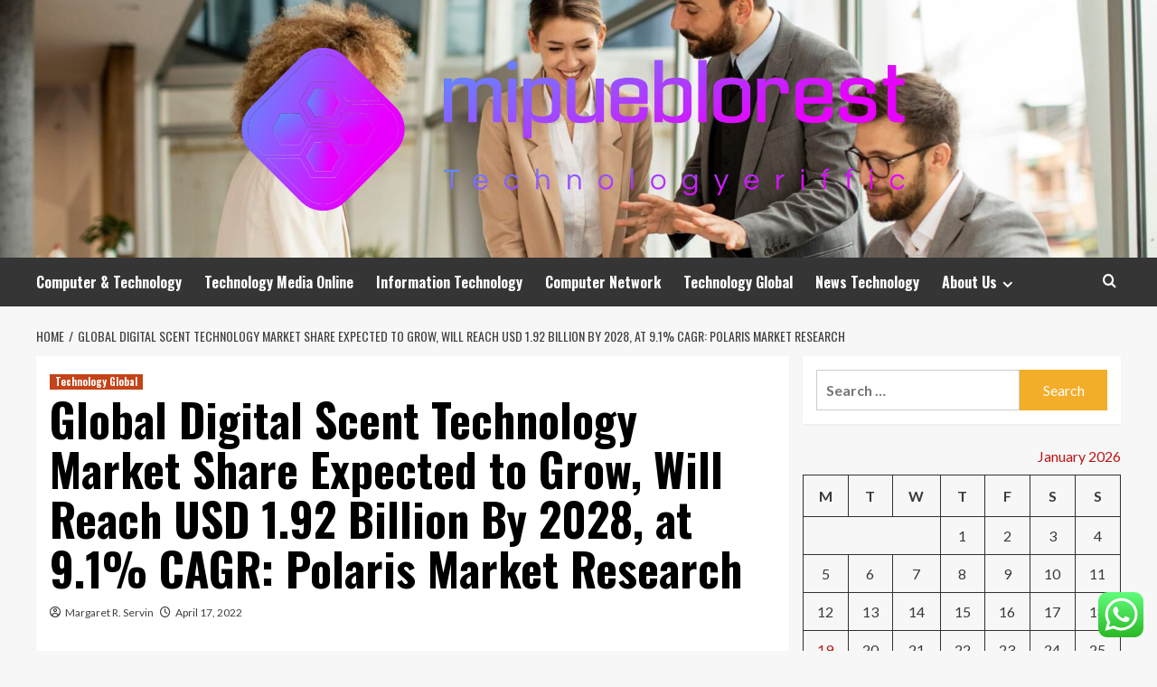

--- FILE ---
content_type: text/html; charset=UTF-8
request_url: https://mipueblorest.com/global-digital-scent-technology-market-share-expected-to-grow-will-reach-usd-1-92-billion-by-2028-at-9-1-cagr-polaris-market-research.html
body_size: 22955
content:
<!doctype html>
<html lang="en-US">
<head>
    <meta charset="UTF-8">
    <meta name="viewport" content="width=device-width, initial-scale=1">
    <link rel="profile" href="https://gmpg.org/xfn/11">

    <title>Global Digital Scent Technology Market Share Expected to Grow, Will Reach USD 1.92 Billion By 2028, at 9.1% CAGR: Polaris Market Research &#8211; mipueblorest</title>
<meta name='robots' content='max-image-preview:large' />
<link rel='preload' href='https://fonts.googleapis.com/css?family=Source%2BSans%2BPro%3A400%2C700%7CLato%3A400%2C700&#038;subset=latin&#038;display=swap' as='style' onload="this.onload=null;this.rel='stylesheet'" type='text/css' media='all' crossorigin='anonymous'>
<link rel='preconnect' href='https://fonts.googleapis.com' crossorigin='anonymous'>
<link rel='preconnect' href='https://fonts.gstatic.com' crossorigin='anonymous'>
<link rel='dns-prefetch' href='//fonts.googleapis.com' />
<link rel='preconnect' href='https://fonts.googleapis.com' />
<link rel='preconnect' href='https://fonts.gstatic.com' />
<link rel="alternate" type="application/rss+xml" title="mipueblorest &raquo; Feed" href="https://mipueblorest.com/feed" />
<link rel="alternate" type="application/rss+xml" title="mipueblorest &raquo; Comments Feed" href="https://mipueblorest.com/comments/feed" />
<link rel="alternate" title="oEmbed (JSON)" type="application/json+oembed" href="https://mipueblorest.com/wp-json/oembed/1.0/embed?url=https%3A%2F%2Fmipueblorest.com%2Fglobal-digital-scent-technology-market-share-expected-to-grow-will-reach-usd-1-92-billion-by-2028-at-9-1-cagr-polaris-market-research.html" />
<link rel="alternate" title="oEmbed (XML)" type="text/xml+oembed" href="https://mipueblorest.com/wp-json/oembed/1.0/embed?url=https%3A%2F%2Fmipueblorest.com%2Fglobal-digital-scent-technology-market-share-expected-to-grow-will-reach-usd-1-92-billion-by-2028-at-9-1-cagr-polaris-market-research.html&#038;format=xml" />
<style id='wp-img-auto-sizes-contain-inline-css' type='text/css'>
img:is([sizes=auto i],[sizes^="auto," i]){contain-intrinsic-size:3000px 1500px}
/*# sourceURL=wp-img-auto-sizes-contain-inline-css */
</style>

<link rel='stylesheet' id='ht_ctc_main_css-css' href='https://mipueblorest.com/wp-content/plugins/click-to-chat-for-whatsapp/new/inc/assets/css/main.css?ver=4.36' type='text/css' media='all' />
<style id='wp-emoji-styles-inline-css' type='text/css'>

	img.wp-smiley, img.emoji {
		display: inline !important;
		border: none !important;
		box-shadow: none !important;
		height: 1em !important;
		width: 1em !important;
		margin: 0 0.07em !important;
		vertical-align: -0.1em !important;
		background: none !important;
		padding: 0 !important;
	}
/*# sourceURL=wp-emoji-styles-inline-css */
</style>
<link rel='stylesheet' id='wp-block-library-css' href='https://mipueblorest.com/wp-includes/css/dist/block-library/style.min.css?ver=6.9' type='text/css' media='all' />
<style id='global-styles-inline-css' type='text/css'>
:root{--wp--preset--aspect-ratio--square: 1;--wp--preset--aspect-ratio--4-3: 4/3;--wp--preset--aspect-ratio--3-4: 3/4;--wp--preset--aspect-ratio--3-2: 3/2;--wp--preset--aspect-ratio--2-3: 2/3;--wp--preset--aspect-ratio--16-9: 16/9;--wp--preset--aspect-ratio--9-16: 9/16;--wp--preset--color--black: #000000;--wp--preset--color--cyan-bluish-gray: #abb8c3;--wp--preset--color--white: #ffffff;--wp--preset--color--pale-pink: #f78da7;--wp--preset--color--vivid-red: #cf2e2e;--wp--preset--color--luminous-vivid-orange: #ff6900;--wp--preset--color--luminous-vivid-amber: #fcb900;--wp--preset--color--light-green-cyan: #7bdcb5;--wp--preset--color--vivid-green-cyan: #00d084;--wp--preset--color--pale-cyan-blue: #8ed1fc;--wp--preset--color--vivid-cyan-blue: #0693e3;--wp--preset--color--vivid-purple: #9b51e0;--wp--preset--gradient--vivid-cyan-blue-to-vivid-purple: linear-gradient(135deg,rgb(6,147,227) 0%,rgb(155,81,224) 100%);--wp--preset--gradient--light-green-cyan-to-vivid-green-cyan: linear-gradient(135deg,rgb(122,220,180) 0%,rgb(0,208,130) 100%);--wp--preset--gradient--luminous-vivid-amber-to-luminous-vivid-orange: linear-gradient(135deg,rgb(252,185,0) 0%,rgb(255,105,0) 100%);--wp--preset--gradient--luminous-vivid-orange-to-vivid-red: linear-gradient(135deg,rgb(255,105,0) 0%,rgb(207,46,46) 100%);--wp--preset--gradient--very-light-gray-to-cyan-bluish-gray: linear-gradient(135deg,rgb(238,238,238) 0%,rgb(169,184,195) 100%);--wp--preset--gradient--cool-to-warm-spectrum: linear-gradient(135deg,rgb(74,234,220) 0%,rgb(151,120,209) 20%,rgb(207,42,186) 40%,rgb(238,44,130) 60%,rgb(251,105,98) 80%,rgb(254,248,76) 100%);--wp--preset--gradient--blush-light-purple: linear-gradient(135deg,rgb(255,206,236) 0%,rgb(152,150,240) 100%);--wp--preset--gradient--blush-bordeaux: linear-gradient(135deg,rgb(254,205,165) 0%,rgb(254,45,45) 50%,rgb(107,0,62) 100%);--wp--preset--gradient--luminous-dusk: linear-gradient(135deg,rgb(255,203,112) 0%,rgb(199,81,192) 50%,rgb(65,88,208) 100%);--wp--preset--gradient--pale-ocean: linear-gradient(135deg,rgb(255,245,203) 0%,rgb(182,227,212) 50%,rgb(51,167,181) 100%);--wp--preset--gradient--electric-grass: linear-gradient(135deg,rgb(202,248,128) 0%,rgb(113,206,126) 100%);--wp--preset--gradient--midnight: linear-gradient(135deg,rgb(2,3,129) 0%,rgb(40,116,252) 100%);--wp--preset--font-size--small: 13px;--wp--preset--font-size--medium: 20px;--wp--preset--font-size--large: 36px;--wp--preset--font-size--x-large: 42px;--wp--preset--spacing--20: 0.44rem;--wp--preset--spacing--30: 0.67rem;--wp--preset--spacing--40: 1rem;--wp--preset--spacing--50: 1.5rem;--wp--preset--spacing--60: 2.25rem;--wp--preset--spacing--70: 3.38rem;--wp--preset--spacing--80: 5.06rem;--wp--preset--shadow--natural: 6px 6px 9px rgba(0, 0, 0, 0.2);--wp--preset--shadow--deep: 12px 12px 50px rgba(0, 0, 0, 0.4);--wp--preset--shadow--sharp: 6px 6px 0px rgba(0, 0, 0, 0.2);--wp--preset--shadow--outlined: 6px 6px 0px -3px rgb(255, 255, 255), 6px 6px rgb(0, 0, 0);--wp--preset--shadow--crisp: 6px 6px 0px rgb(0, 0, 0);}:root { --wp--style--global--content-size: 800px;--wp--style--global--wide-size: 1200px; }:where(body) { margin: 0; }.wp-site-blocks > .alignleft { float: left; margin-right: 2em; }.wp-site-blocks > .alignright { float: right; margin-left: 2em; }.wp-site-blocks > .aligncenter { justify-content: center; margin-left: auto; margin-right: auto; }:where(.wp-site-blocks) > * { margin-block-start: 24px; margin-block-end: 0; }:where(.wp-site-blocks) > :first-child { margin-block-start: 0; }:where(.wp-site-blocks) > :last-child { margin-block-end: 0; }:root { --wp--style--block-gap: 24px; }:root :where(.is-layout-flow) > :first-child{margin-block-start: 0;}:root :where(.is-layout-flow) > :last-child{margin-block-end: 0;}:root :where(.is-layout-flow) > *{margin-block-start: 24px;margin-block-end: 0;}:root :where(.is-layout-constrained) > :first-child{margin-block-start: 0;}:root :where(.is-layout-constrained) > :last-child{margin-block-end: 0;}:root :where(.is-layout-constrained) > *{margin-block-start: 24px;margin-block-end: 0;}:root :where(.is-layout-flex){gap: 24px;}:root :where(.is-layout-grid){gap: 24px;}.is-layout-flow > .alignleft{float: left;margin-inline-start: 0;margin-inline-end: 2em;}.is-layout-flow > .alignright{float: right;margin-inline-start: 2em;margin-inline-end: 0;}.is-layout-flow > .aligncenter{margin-left: auto !important;margin-right: auto !important;}.is-layout-constrained > .alignleft{float: left;margin-inline-start: 0;margin-inline-end: 2em;}.is-layout-constrained > .alignright{float: right;margin-inline-start: 2em;margin-inline-end: 0;}.is-layout-constrained > .aligncenter{margin-left: auto !important;margin-right: auto !important;}.is-layout-constrained > :where(:not(.alignleft):not(.alignright):not(.alignfull)){max-width: var(--wp--style--global--content-size);margin-left: auto !important;margin-right: auto !important;}.is-layout-constrained > .alignwide{max-width: var(--wp--style--global--wide-size);}body .is-layout-flex{display: flex;}.is-layout-flex{flex-wrap: wrap;align-items: center;}.is-layout-flex > :is(*, div){margin: 0;}body .is-layout-grid{display: grid;}.is-layout-grid > :is(*, div){margin: 0;}body{padding-top: 0px;padding-right: 0px;padding-bottom: 0px;padding-left: 0px;}a:where(:not(.wp-element-button)){text-decoration: none;}:root :where(.wp-element-button, .wp-block-button__link){background-color: #32373c;border-radius: 0;border-width: 0;color: #fff;font-family: inherit;font-size: inherit;font-style: inherit;font-weight: inherit;letter-spacing: inherit;line-height: inherit;padding-top: calc(0.667em + 2px);padding-right: calc(1.333em + 2px);padding-bottom: calc(0.667em + 2px);padding-left: calc(1.333em + 2px);text-decoration: none;text-transform: inherit;}.has-black-color{color: var(--wp--preset--color--black) !important;}.has-cyan-bluish-gray-color{color: var(--wp--preset--color--cyan-bluish-gray) !important;}.has-white-color{color: var(--wp--preset--color--white) !important;}.has-pale-pink-color{color: var(--wp--preset--color--pale-pink) !important;}.has-vivid-red-color{color: var(--wp--preset--color--vivid-red) !important;}.has-luminous-vivid-orange-color{color: var(--wp--preset--color--luminous-vivid-orange) !important;}.has-luminous-vivid-amber-color{color: var(--wp--preset--color--luminous-vivid-amber) !important;}.has-light-green-cyan-color{color: var(--wp--preset--color--light-green-cyan) !important;}.has-vivid-green-cyan-color{color: var(--wp--preset--color--vivid-green-cyan) !important;}.has-pale-cyan-blue-color{color: var(--wp--preset--color--pale-cyan-blue) !important;}.has-vivid-cyan-blue-color{color: var(--wp--preset--color--vivid-cyan-blue) !important;}.has-vivid-purple-color{color: var(--wp--preset--color--vivid-purple) !important;}.has-black-background-color{background-color: var(--wp--preset--color--black) !important;}.has-cyan-bluish-gray-background-color{background-color: var(--wp--preset--color--cyan-bluish-gray) !important;}.has-white-background-color{background-color: var(--wp--preset--color--white) !important;}.has-pale-pink-background-color{background-color: var(--wp--preset--color--pale-pink) !important;}.has-vivid-red-background-color{background-color: var(--wp--preset--color--vivid-red) !important;}.has-luminous-vivid-orange-background-color{background-color: var(--wp--preset--color--luminous-vivid-orange) !important;}.has-luminous-vivid-amber-background-color{background-color: var(--wp--preset--color--luminous-vivid-amber) !important;}.has-light-green-cyan-background-color{background-color: var(--wp--preset--color--light-green-cyan) !important;}.has-vivid-green-cyan-background-color{background-color: var(--wp--preset--color--vivid-green-cyan) !important;}.has-pale-cyan-blue-background-color{background-color: var(--wp--preset--color--pale-cyan-blue) !important;}.has-vivid-cyan-blue-background-color{background-color: var(--wp--preset--color--vivid-cyan-blue) !important;}.has-vivid-purple-background-color{background-color: var(--wp--preset--color--vivid-purple) !important;}.has-black-border-color{border-color: var(--wp--preset--color--black) !important;}.has-cyan-bluish-gray-border-color{border-color: var(--wp--preset--color--cyan-bluish-gray) !important;}.has-white-border-color{border-color: var(--wp--preset--color--white) !important;}.has-pale-pink-border-color{border-color: var(--wp--preset--color--pale-pink) !important;}.has-vivid-red-border-color{border-color: var(--wp--preset--color--vivid-red) !important;}.has-luminous-vivid-orange-border-color{border-color: var(--wp--preset--color--luminous-vivid-orange) !important;}.has-luminous-vivid-amber-border-color{border-color: var(--wp--preset--color--luminous-vivid-amber) !important;}.has-light-green-cyan-border-color{border-color: var(--wp--preset--color--light-green-cyan) !important;}.has-vivid-green-cyan-border-color{border-color: var(--wp--preset--color--vivid-green-cyan) !important;}.has-pale-cyan-blue-border-color{border-color: var(--wp--preset--color--pale-cyan-blue) !important;}.has-vivid-cyan-blue-border-color{border-color: var(--wp--preset--color--vivid-cyan-blue) !important;}.has-vivid-purple-border-color{border-color: var(--wp--preset--color--vivid-purple) !important;}.has-vivid-cyan-blue-to-vivid-purple-gradient-background{background: var(--wp--preset--gradient--vivid-cyan-blue-to-vivid-purple) !important;}.has-light-green-cyan-to-vivid-green-cyan-gradient-background{background: var(--wp--preset--gradient--light-green-cyan-to-vivid-green-cyan) !important;}.has-luminous-vivid-amber-to-luminous-vivid-orange-gradient-background{background: var(--wp--preset--gradient--luminous-vivid-amber-to-luminous-vivid-orange) !important;}.has-luminous-vivid-orange-to-vivid-red-gradient-background{background: var(--wp--preset--gradient--luminous-vivid-orange-to-vivid-red) !important;}.has-very-light-gray-to-cyan-bluish-gray-gradient-background{background: var(--wp--preset--gradient--very-light-gray-to-cyan-bluish-gray) !important;}.has-cool-to-warm-spectrum-gradient-background{background: var(--wp--preset--gradient--cool-to-warm-spectrum) !important;}.has-blush-light-purple-gradient-background{background: var(--wp--preset--gradient--blush-light-purple) !important;}.has-blush-bordeaux-gradient-background{background: var(--wp--preset--gradient--blush-bordeaux) !important;}.has-luminous-dusk-gradient-background{background: var(--wp--preset--gradient--luminous-dusk) !important;}.has-pale-ocean-gradient-background{background: var(--wp--preset--gradient--pale-ocean) !important;}.has-electric-grass-gradient-background{background: var(--wp--preset--gradient--electric-grass) !important;}.has-midnight-gradient-background{background: var(--wp--preset--gradient--midnight) !important;}.has-small-font-size{font-size: var(--wp--preset--font-size--small) !important;}.has-medium-font-size{font-size: var(--wp--preset--font-size--medium) !important;}.has-large-font-size{font-size: var(--wp--preset--font-size--large) !important;}.has-x-large-font-size{font-size: var(--wp--preset--font-size--x-large) !important;}
/*# sourceURL=global-styles-inline-css */
</style>

<link rel='stylesheet' id='contact-form-7-css' href='https://mipueblorest.com/wp-content/plugins/contact-form-7/includes/css/styles.css?ver=6.1.4' type='text/css' media='all' />
<style id='contact-form-7-inline-css' type='text/css'>
.wpcf7 .wpcf7-recaptcha iframe {margin-bottom: 0;}.wpcf7 .wpcf7-recaptcha[data-align="center"] > div {margin: 0 auto;}.wpcf7 .wpcf7-recaptcha[data-align="right"] > div {margin: 0 0 0 auto;}
/*# sourceURL=contact-form-7-inline-css */
</style>
<link rel='stylesheet' id='ez-toc-css' href='https://mipueblorest.com/wp-content/plugins/easy-table-of-contents/assets/css/screen.min.css?ver=2.0.80' type='text/css' media='all' />
<style id='ez-toc-inline-css' type='text/css'>
div#ez-toc-container .ez-toc-title {font-size: 120%;}div#ez-toc-container .ez-toc-title {font-weight: 500;}div#ez-toc-container ul li , div#ez-toc-container ul li a {font-size: 95%;}div#ez-toc-container ul li , div#ez-toc-container ul li a {font-weight: 500;}div#ez-toc-container nav ul ul li {font-size: 90%;}.ez-toc-box-title {font-weight: bold; margin-bottom: 10px; text-align: center; text-transform: uppercase; letter-spacing: 1px; color: #666; padding-bottom: 5px;position:absolute;top:-4%;left:5%;background-color: inherit;transition: top 0.3s ease;}.ez-toc-box-title.toc-closed {top:-25%;}
.ez-toc-container-direction {direction: ltr;}.ez-toc-counter ul{counter-reset: item ;}.ez-toc-counter nav ul li a::before {content: counters(item, '.', decimal) '. ';display: inline-block;counter-increment: item;flex-grow: 0;flex-shrink: 0;margin-right: .2em; float: left; }.ez-toc-widget-direction {direction: ltr;}.ez-toc-widget-container ul{counter-reset: item ;}.ez-toc-widget-container nav ul li a::before {content: counters(item, '.', decimal) '. ';display: inline-block;counter-increment: item;flex-grow: 0;flex-shrink: 0;margin-right: .2em; float: left; }
/*# sourceURL=ez-toc-inline-css */
</style>
<link rel='stylesheet' id='hardnews-google-fonts-css' href='https://fonts.googleapis.com/css?family=Oswald:300,400,700' type='text/css' media='all' />
<link rel='stylesheet' id='bootstrap-css' href='https://mipueblorest.com/wp-content/themes/covernews/assets/bootstrap/css/bootstrap.min.css?ver=6.9' type='text/css' media='all' />
<link rel='stylesheet' id='covernews-style-css' href='https://mipueblorest.com/wp-content/themes/covernews/style.min.css?ver=2.0.3' type='text/css' media='all' />
<link rel='stylesheet' id='hardnews-css' href='https://mipueblorest.com/wp-content/themes/hardnews/style.css?ver=2.0.3' type='text/css' media='all' />
<link rel='stylesheet' id='covernews-google-fonts-css' href='https://fonts.googleapis.com/css?family=Source%2BSans%2BPro%3A400%2C700%7CLato%3A400%2C700&#038;subset=latin&#038;display=swap' type='text/css' media='all' />
<link rel='stylesheet' id='covernews-icons-css' href='https://mipueblorest.com/wp-content/themes/covernews/assets/icons/style.css?ver=6.9' type='text/css' media='all' />
<script type="text/javascript" src="https://mipueblorest.com/wp-includes/js/jquery/jquery.min.js?ver=3.7.1" id="jquery-core-js"></script>
<script type="text/javascript" src="https://mipueblorest.com/wp-includes/js/jquery/jquery-migrate.min.js?ver=3.4.1" id="jquery-migrate-js"></script>
<link rel="https://api.w.org/" href="https://mipueblorest.com/wp-json/" /><link rel="alternate" title="JSON" type="application/json" href="https://mipueblorest.com/wp-json/wp/v2/posts/2956" /><link rel="EditURI" type="application/rsd+xml" title="RSD" href="https://mipueblorest.com/xmlrpc.php?rsd" />
<meta name="generator" content="WordPress 6.9" />
<link rel="canonical" href="https://mipueblorest.com/global-digital-scent-technology-market-share-expected-to-grow-will-reach-usd-1-92-billion-by-2028-at-9-1-cagr-polaris-market-research.html" />
<link rel='shortlink' href='https://mipueblorest.com/?p=2956' />
<!-- FIFU:meta:begin:image -->
<meta property="og:image" content="https://www.abnewswire.com/uploads/1649940043.jpeg" />
<!-- FIFU:meta:end:image --><!-- FIFU:meta:begin:twitter -->
<meta name="twitter:card" content="summary_large_image" />
<meta name="twitter:title" content="Global Digital Scent Technology Market Share Expected to Grow, Will Reach USD 1.92 Billion By 2028, at 9.1% CAGR: Polaris Market Research" />
<meta name="twitter:description" content="" />
<meta name="twitter:image" content="https://www.abnewswire.com/uploads/1649940043.jpeg" />
<!-- FIFU:meta:end:twitter --><!-- HFCM by 99 Robots - Snippet # 3: gsc -->
<meta name="google-site-verification" content="o2UCnCHoMlmTeqbuu8xBUyrdh6wF1K7o5LR1tn-xhlc" />
<!-- /end HFCM by 99 Robots -->
<link rel="preload" href="https://mipueblorest.com/wp-content/uploads/2025/06/cropped-Business-Technology-scaled-1.jpeg" as="image">        <style type="text/css">
                        body .masthead-banner.data-bg:before {
                background: rgba(0,0,0,0);
            }
                        .site-title,
            .site-description {
                position: absolute;
                clip: rect(1px, 1px, 1px, 1px);
                display: none;
            }

                    .elementor-template-full-width .elementor-section.elementor-section-full_width > .elementor-container,
        .elementor-template-full-width .elementor-section.elementor-section-boxed > .elementor-container{
            max-width: 1200px;
        }
        @media (min-width: 1600px){
            .elementor-template-full-width .elementor-section.elementor-section-full_width > .elementor-container,
            .elementor-template-full-width .elementor-section.elementor-section-boxed > .elementor-container{
                max-width: 1600px;
            }
        }
        
        .align-content-left .elementor-section-stretched,
        .align-content-right .elementor-section-stretched {
            max-width: 100%;
            left: 0 !important;
        }


        </style>
        <link rel="icon" href="https://mipueblorest.com/wp-content/uploads/2025/06/cropped-cover-scaled-1-32x32.png" sizes="32x32" />
<link rel="icon" href="https://mipueblorest.com/wp-content/uploads/2025/06/cropped-cover-scaled-1-192x192.png" sizes="192x192" />
<link rel="apple-touch-icon" href="https://mipueblorest.com/wp-content/uploads/2025/06/cropped-cover-scaled-1-180x180.png" />
<meta name="msapplication-TileImage" content="https://mipueblorest.com/wp-content/uploads/2025/06/cropped-cover-scaled-1-270x270.png" />

<!-- FIFU:jsonld:begin -->
<script type="application/ld+json">{"@context":"https://schema.org","@type":"BlogPosting","headline":"Global Digital Scent Technology Market Share Expected to Grow, Will Reach USD 1.92 Billion By 2028, at 9.1% CAGR: Polaris Market Research","url":"https://mipueblorest.com/global-digital-scent-technology-market-share-expected-to-grow-will-reach-usd-1-92-billion-by-2028-at-9-1-cagr-polaris-market-research.html","mainEntityOfPage":"https://mipueblorest.com/global-digital-scent-technology-market-share-expected-to-grow-will-reach-usd-1-92-billion-by-2028-at-9-1-cagr-polaris-market-research.html","image":[{"@type":"ImageObject","url":"https://www.abnewswire.com/uploads/1649940043.jpeg"},{"@type":"ImageObject","url":"https://www.abnewswire.com/uploads/1649940043.jpeg"},{"@type":"ImageObject","url":"https://www.abnewswire.com/uploads/1649940043.jpeg"},{"@type":"ImageObject","url":"https://www.abnewswire.com/uploads/1649940043.jpeg"}],"datePublished":"2022-04-17T05:41:10+00:00","dateModified":"2022-04-17T05:41:10+00:00","author":{"@type":"Person","name":"Margaret R. Servin","url":"https://mipueblorest.com/author/margaret-r-servin"}}</script>
<!-- FIFU:jsonld:end -->
<link rel="preload" as="image" href="https://img.freepik.com/premium-photo/3d-illustration-robot-humanoid-reading-book-solving-math_31965-9449.jpg?ga=GA1.1.422292670.1745270458&#038;semt=ais_hybrid&#038;w=740"><link rel="preload" as="image" href="https://img.freepik.com/premium-photo/person-using-ai-tool-job_23-2150711499.jpg?ga=GA1.1.422292670.1745270458&#038;semt=ais_hybrid&#038;w=740"><link rel="preload" as="image" href="https://spectrum.ieee.org/media-library/[base64].jpg?id=30039331&#038;width=980"><link rel="preload" as="image" href="https://autoppt.com/wp-content/uploads/2025/11/illustration-15-1024x576.webp"><link rel="preload" as="image" href="https://nuwizo.com/wp-content/uploads/2024/06/SAS-LOCAL-01-1-scaled.webp"><link rel="preload" as="image" href="https://lh7-rt.googleusercontent.com/docsz/AD_4nXeBaXh8FZpbsAsYC_gkK1FH4qaGtiNVL-Gs9dpqyao81qRF5MD-AHUoqWPd40iUOA7S06uckJZIrn4uDID_5eEOKq03UN2YnjiUheqBqhk8mzzX-iE-Q7KyOPP70CHut2At5RvFNE56YNrlnhT0aQ?key=aR3694E5nU2mdRF-Ft1MaA"><link rel="preload" as="image" href="https://img.freepik.com/free-photo/cheerful-admin-holding-laptop-chatting-with-colleagues-while-working_482257-124849.jpg?ga=GA1.1.1601499433.1737701556&#038;semt=ais_hybrid&#038;w=740"><link rel="preload" as="image" href="https://img.freepik.com/free-photo/people-hanging-out-with-robot_23-2151112156.jpg?ga=GA1.1.1601499433.1737701556&#038;semt=ais_hybrid&#038;w=740"></head>









<body class="wp-singular post-template-default single single-post postid-2956 single-format-standard wp-custom-logo wp-embed-responsive wp-theme-covernews wp-child-theme-hardnews default-content-layout archive-layout-grid scrollup-sticky-header aft-sticky-header aft-sticky-sidebar default aft-container-default aft-main-banner-slider-editors-picks-trending single-content-mode-default header-image-default align-content-left aft-and">


<div id="page" class="site">
    <a class="skip-link screen-reader-text" href="#content">Skip to content</a>

<div class="header-layout-3">
<header id="masthead" class="site-header">
        <div class="masthead-banner data-bg" data-background="https://mipueblorest.com/wp-content/uploads/2025/06/cropped-Business-Technology-scaled-1.jpeg">
        <div class="container">
            <div class="row">
                <div class="col-md-12">
                    <div class="site-branding">
                        <a href="https://mipueblorest.com/" class="custom-logo-link" rel="home"><img width="750" height="194" src="https://mipueblorest.com/wp-content/uploads/2025/06/cropped-default.png" class="custom-logo" alt="mipueblorest" decoding="async" fetchpriority="high" srcset="https://mipueblorest.com/wp-content/uploads/2025/06/cropped-default.png 750w, https://mipueblorest.com/wp-content/uploads/2025/06/cropped-default-300x78.png 300w" sizes="(max-width: 750px) 100vw, 750px" loading="lazy" /></a>                            <p class="site-title font-family-1">
                                <a href="https://mipueblorest.com/"
                                   rel="home">mipueblorest</a>
                            </p>
                        
                                                    <p class="site-description">Technologyeriffic</p>
                                            </div>
                </div>
                <div class="col-md-12">
                                    </div>
            </div>
        </div>
    </div>
    <nav id="site-navigation" class="main-navigation">
        <div class="container">
            <div class="row">
                <div class="kol-12">
                    <div class="navigation-container">



                        <span class="toggle-menu" aria-controls="primary-menu" aria-expanded="false">
                                <span class="screen-reader-text">Primary Menu</span>
                                 <i class="ham"></i>
                        </span>
                        <span class="af-mobile-site-title-wrap">
                            <a href="https://mipueblorest.com/" class="custom-logo-link" rel="home"><img width="750" height="194" src="https://mipueblorest.com/wp-content/uploads/2025/06/cropped-default.png" class="custom-logo" alt="mipueblorest" decoding="async" srcset="https://mipueblorest.com/wp-content/uploads/2025/06/cropped-default.png 750w, https://mipueblorest.com/wp-content/uploads/2025/06/cropped-default-300x78.png 300w" sizes="(max-width: 750px) 100vw, 750px" loading="lazy" /></a>                            <p class="site-title font-family-1">
                                <a href="https://mipueblorest.com/"
                                   rel="home">mipueblorest</a>
                            </p>
                        </span>
                        <div class="menu main-menu"><ul id="primary-menu" class="menu"><li id="menu-item-5718" class="menu-item menu-item-type-taxonomy menu-item-object-category menu-item-5718"><a href="https://mipueblorest.com/category/computer-technology">Computer &amp; Technology</a></li>
<li id="menu-item-5719" class="menu-item menu-item-type-taxonomy menu-item-object-category menu-item-5719"><a href="https://mipueblorest.com/category/technology-media-online">Technology Media Online</a></li>
<li id="menu-item-5722" class="menu-item menu-item-type-taxonomy menu-item-object-category menu-item-5722"><a href="https://mipueblorest.com/category/information-technology">Information Technology</a></li>
<li id="menu-item-5723" class="menu-item menu-item-type-taxonomy menu-item-object-category menu-item-5723"><a href="https://mipueblorest.com/category/computer-network">Computer Network</a></li>
<li id="menu-item-5721" class="menu-item menu-item-type-taxonomy menu-item-object-category current-post-ancestor current-menu-parent current-post-parent menu-item-5721"><a href="https://mipueblorest.com/category/technology-global">Technology Global</a></li>
<li id="menu-item-5720" class="menu-item menu-item-type-taxonomy menu-item-object-category menu-item-5720"><a href="https://mipueblorest.com/category/news-technology">News Technology</a></li>
<li id="menu-item-5713" class="menu-item menu-item-type-post_type menu-item-object-page menu-item-has-children menu-item-5713"><a href="https://mipueblorest.com/about-us">About Us</a>
<ul class="sub-menu">
	<li id="menu-item-5716" class="menu-item menu-item-type-post_type menu-item-object-page menu-item-5716"><a href="https://mipueblorest.com/advertise-here">Advertise Here</a></li>
	<li id="menu-item-5717" class="menu-item menu-item-type-post_type menu-item-object-page menu-item-5717"><a href="https://mipueblorest.com/contact-us">Contact Us</a></li>
	<li id="menu-item-5715" class="menu-item menu-item-type-post_type menu-item-object-page menu-item-5715"><a href="https://mipueblorest.com/privacy-policy">Privacy Policy</a></li>
	<li id="menu-item-5714" class="menu-item menu-item-type-post_type menu-item-object-page menu-item-5714"><a href="https://mipueblorest.com/sitemap">Sitemap</a></li>
</ul>
</li>
</ul></div>
                        <div class="cart-search">

                            <div class="af-search-wrap">
                                <div class="search-overlay">
                                    <a href="#" title="Search" class="search-icon">
                                        <i class="fa fa-search"></i>
                                    </a>
                                    <div class="af-search-form">
                                        <form role="search" method="get" class="search-form" action="https://mipueblorest.com/">
				<label>
					<span class="screen-reader-text">Search for:</span>
					<input type="search" class="search-field" placeholder="Search &hellip;" value="" name="s" />
				</label>
				<input type="submit" class="search-submit" value="Search" />
			</form>                                    </div>
                                </div>
                            </div>
                        </div>


                    </div>
                </div>
            </div>
        </div>
    </nav>
</header>


</div>



    <div id="content" class="container">
    <div class="em-breadcrumbs font-family-1 covernews-breadcrumbs">
      <div class="row">
        <div role="navigation" aria-label="Breadcrumbs" class="breadcrumb-trail breadcrumbs" itemprop="breadcrumb"><ul class="trail-items" itemscope itemtype="http://schema.org/BreadcrumbList"><meta name="numberOfItems" content="2" /><meta name="itemListOrder" content="Ascending" /><li itemprop="itemListElement" itemscope itemtype="http://schema.org/ListItem" class="trail-item trail-begin"><a href="https://mipueblorest.com" rel="home" itemprop="item"><span itemprop="name">Home</span></a><meta itemprop="position" content="1" /></li><li itemprop="itemListElement" itemscope itemtype="http://schema.org/ListItem" class="trail-item trail-end"><a href="https://mipueblorest.com/global-digital-scent-technology-market-share-expected-to-grow-will-reach-usd-1-92-billion-by-2028-at-9-1-cagr-polaris-market-research.html" itemprop="item"><span itemprop="name">Global Digital Scent Technology Market Share Expected to Grow, Will Reach USD 1.92 Billion By 2028, at 9.1% CAGR: Polaris Market Research</span></a><meta itemprop="position" content="2" /></li></ul></div>      </div>
    </div>
        <div class="section-block-upper row">
                <div id="primary" class="content-area">
                    <main id="main" class="site-main">

                                                    <article id="post-2956" class="af-single-article post-2956 post type-post status-publish format-standard has-post-thumbnail hentry category-technology-global tag-3rd-wave-of-technology tag-active-mind-technology-steve-suda tag-adia-technology-limited tag-anxiety-caused-by-technology tag-aum-technology-job-openings tag-best-books-on-licensing-technology tag-best-us-companies-drivetrain-technology tag-boulder-creek-ca-technology-companies tag-bounce-box-technology tag-bridgerland-applied-technology-college-cafeteria tag-cisco-technology-news tag-comcast-comcast-technology-internship-program tag-complete-automated-technology tag-defence-technology-news tag-definition-information-technology-system tag-digital-technology tag-digital-technology-pdf tag-director tag-dxc-technology-malaysia-sdn-bhd tag-emerging-technology-in-healthcare-2019 tag-energy-efficient-home-technology tag-environmental-technology-2019 tag-esl-information-technology-vocabulary tag-farming-technology-replacing-people tag-i-t-information-technology tag-information-technology-residency-programs tag-issue-with-holographic-counterfeiting-technology tag-la-crosse-technology-9625-manual tag-la-crosse-technology-c89201-manual tag-lane-dedection-technology tag-long-quotes-about-technology tag-micron-technology-san-francisco tag-modern-steel-mill-technology tag-nc-lateral-entry-technology tag-new-technology-replaces-wifi tag-russian-technology-city tag-shenzhen-nearbyexpress-technology-development tag-stackoverflow-resume-with-technology-interests tag-state-agency-for-technology tag-teacher-comfort-with-technology-survey tag-technology-companies-in-southwest-florida tag-technology-credit-union-address tag-technology-in-mercedes-glc tag-technology-material-grant-for-college tag-technology-meibomian-lid tag-technology-production-and-cost tag-treehouse-education-technology tag-western-technology-center-sayre-ok tag-what-is-jet-intellagence-technology tag-why-women-in-technology tag-will-technology-take-away-libraries">
                                <div class="entry-content-wrap">
                                    <header class="entry-header">

    <div class="header-details-wrapper">
        <div class="entry-header-details">
                            <div class="figure-categories figure-categories-bg">
                                        <ul class="cat-links"><li class="meta-category">
                             <a class="covernews-categories category-color-1"
                            href="https://mipueblorest.com/category/technology-global" 
                            aria-label="View all posts in Technology Global"> 
                                 Technology Global
                             </a>
                        </li></ul>                </div>
                        <h1 class="entry-title">Global Digital Scent Technology Market Share Expected to Grow, Will Reach USD 1.92 Billion By 2028, at 9.1% CAGR: Polaris Market Research</h1>
            
                
    <span class="author-links">

      
        <span class="item-metadata posts-author">
          <i class="far fa-user-circle"></i>
                          <a href="https://mipueblorest.com/author/margaret-r-servin">
                    Margaret R. Servin                </a>
               </span>
                    <span class="item-metadata posts-date">
          <i class="far fa-clock"></i>
          <a href="https://mipueblorest.com/2022/04">
            April 17, 2022          </a>
        </span>
                </span>
                

                    </div>
    </div>

        <div class="aft-post-thumbnail-wrapper">    
                    <div class="post-thumbnail full-width-image">
                                    </div>
            
                </div>
    </header><!-- .entry-header -->                                    

    <div class="entry-content">
        <p> [ad_1]<br />
</p>
<div>
<div style=" width:280px; padding:8px 10px 10px 10px; float:right;"><a rel="nofollow noopener" target="_blank" href="https://www.abnewswire.com/uploads/1649940043.jpeg" style="border:none !important;"><img decoding="async" class="alignnone size-medium wp-image-29" title="Global Digital Scent Technology Market Share Expected to Grow, Will Reach USD 1.92 Billion By 2028, at 9.1% CAGR: Polaris Market Research" alt="Global Digital Scent Technology Market Share Expected to Grow, Will Reach USD 1.92 Billion By 2028, at 9.1% CAGR: Polaris Market Research" width="225" src="https://www.abnewswire.com/uploads/1649940043.jpeg"/><noscript><img decoding="async" class="alignnone size-medium wp-image-29" title="Global Digital Scent Technology Market Share Expected to Grow, Will Reach USD 1.92 Billion By 2028, at 9.1% CAGR: Polaris Market Research" src="https://www.abnewswire.com/uploads/1649940043.jpeg" alt="Global Digital Scent Technology Market Share Expected to Grow, Will Reach USD 1.92 Billion By 2028, at 9.1% CAGR: Polaris Market Research" width="225"/></noscript></a></div>
<p>According to the research report, the global digital scent technology market size &amp; share was valued at USD 996.6 Million in 2020 and is expected to reach USD 1.92 Billion by 2028, to grow at a CAGR of 9.1% during the forecast period.</p>
<p style="text-align: justify;">According to the research report, the global <a rel="nofollow noopener" target="_blank" href="https://www.polarismarketresearch.com/industry-analysis/digital-scent-technology-market">digital scent technology market size &amp; share</a> was valued at USD 996.6 Million in 2020 and is <strong>expected to reach USD 1.92 Billion by 2028, to grow at a CAGR of 9.1%</strong> during the forecast period.</p>
<p style="text-align: justify;">Digital scent technology is the engineering subject that deals with olfactory representation. It is a technology to sense, transmit and receive scent-enabled digital media like video games, motion pictures, extended reality, and virtual reality. The sensing part of this technology functions by utilizing olfactometers and electronic noses. Today’s modern progression in nanotechnology and biotechnology is authorizing digital scent technology to help various industry sectors with nanotechnology, medical technology, and entertainment and fashion industry sectors. This application is possible as perfumers use this technology on emotional, neurological, and psychological levels.</p>
<p style="text-align: justify;">With digital scent technology, it can digitally sense, transmit, reproduce and recapture flavors, smells, and fragrances through the internet, smell blazing tires in racing games, smell a perfume online, and send e-cards from scent authorized websites. The things can be sensed using a device that is USB powered and intended to discharge suitable smells at suitable times. This technology assists in creating characters and provides an emotional intelligence of reality.</p>
<p style="text-align: justify;"><strong>Request Sample Copy of Research Report @ <a rel="nofollow noopener" target="_blank" href="https://www.polarismarketresearch.com/industry-analysis/digital-scent-technology-market/request-for-sample">https://www.polarismarketresearch.com/industry-analysis/digital-scent-technology-market/request-for-sample</a> </strong></p>
<p style="text-align: justify;"><strong>(The sample of this report is readily available on request. The report sample contains a brief introduction to the research report, a Table of Contents, a Graphical introduction of regional analysis, Top players in the market with their revenue analysis, and our research methodology.)</strong></p>
<p style="text-align: justify;"><strong>Important Questions Being Answered by The Market Report</strong></p>
<ul style="text-align: justify;">
<li>What is the market size and growth?</li>
<li>What are the prominent recent trends impacting the product lifecycle and ROI?</li>
<li>Which official rage molds corporate level, business, and functional level strategies?</li>
<li>Which micromarketing imagination of leading players will usher investments?</li>
<li>What can be the foremost skeleton and instruments for PESTLE analysis?</li>
<li>Which region will observe growth in new opportunities?</li>
</ul>
<p style="text-align: justify;"> </p>
<p style="text-align: justify;"><strong>Top Market Players in Digital Scent Technology Market Are:</strong></p>
<ul style="text-align: justify;">
<li>Alpha MOS SA (France)</li>
<li>Smiths Detection (US)</li>
<li>Ams AG (Austria)</li>
<li>centSational Technologies (US)</li>
<li>AIRSENSE Analytics GmbH (Germany)</li>
</ul>
<p style="text-align: justify;"> </p>
<p style="text-align: justify;"><strong>Request for Discount on this Report Before Purchase @ <a rel="nofollow noopener" target="_blank" href="https://www.polarismarketresearch.com/industry-analysis/digital-scent-technology-market/speak-to-analyst">https://www.polarismarketresearch.com/industry-analysis/digital-scent-technology-market/speak-to-analyst</a> </strong></p>
<p style="text-align: justify;"><strong>Digital scent technology market: Growth leading factors </strong></p>
<p style="text-align: justify;">The latest implementation of e-nose technologies has emerged because of progression in material improvement, sensor design, software transformation, and advancement in microcircuitry design and systems integrations. Creating several new e-nose arrays and sensor types dependent on contrasting detection principles and mechanisms is associated with the expansion of new applications. E noses have been beneficial in agriculture, commercial industries, cosmetics, biomedical, manufacturing, food, environment, and pharmaceuticals.</p>
<p style="text-align: justify;">The demand for e-noses is increasing due to inconsistency detection and pattern recognition. The e-nose determines alterations in air composition, thus holding probability in recognizing the risk of odor inconvenience and other gas-related risks. The e-nose will warn about unstable air conditions by inserting alert levels. E noses generate signal patterns that correspond to the exposed gas mixture. It ventures to gauge the nature of the gas that caused an unusual air composition.</p>
<p style="text-align: justify;">The covid-19 widespread has impacted the development of several industries globally. The manufacturing of raw materials, logistics, and many other indispensable industrial operations are stopped in growing industrial regions. These factors have impacted the growth of the digital scent technology market.</p>
<p style="text-align: justify;"><strong>Directly Purchase a copy of the report with TOC @ <a rel="nofollow noopener" target="_blank" href="https://www.polarismarketresearch.com/checkouts/8841">https://www.polarismarketresearch.com/checkouts/8841</a> </strong></p>
<p style="text-align: justify;"><strong>Digital scent technology market: Report Scope</strong></p>
<table border="1" cellspacing="0" cellpadding="0">
<tbody>
<tr>
<td valign="top" width="385">
<p><strong>Report Attribute</strong></p>
</td>
<td valign="top" width="385">
<p><strong>Details</strong></p>
</td>
</tr>
<tr>
<td valign="top" width="385">
<p><strong>Market Size 2020 Value</strong></p>
</td>
<td valign="top" width="385">
<p><strong>USD 996.6 million</strong></p>
</td>
</tr>
<tr>
<td valign="top" width="385">
<p><strong>Market Outlook for 2028</strong></p>
</td>
<td valign="top" width="385">
<p><strong>USD 1.92 billion</strong></p>
</td>
</tr>
<tr>
<td valign="top" width="385">
<p><strong>Expected CAGR Growth</strong></p>
</td>
<td valign="top" width="385">
<p><strong>9.1% from 2021 – 2028</strong></p>
</td>
</tr>
<tr>
<td valign="top" width="385">
<p><strong>Base year</strong></p>
</td>
<td valign="top" width="385">
<p>2021</p>
</td>
</tr>
<tr>
<td valign="top" width="385">
<p><strong>Forecast period</strong></p>
</td>
<td valign="top" width="385">
<p>2021 – 2028</p>
</td>
</tr>
<tr>
<td valign="top" width="385">
<p><strong>Segments covered</strong></p>
</td>
<td valign="top" width="385">
<p>By Hardware device, By Application, By End-Use, By Region</p>
</td>
</tr>
<tr>
<td valign="top" width="385">
<p><strong>Key Companies</strong></p>
</td>
<td valign="top" width="385">
<p><strong>AIRSENSE Analytics GmbH (Germany), Smiths Detection (US), Alpha MOS SA (France), AMS AG (Austria), ScentSational Technologies (US)</strong></p>
</td>
</tr>
<tr>
<td valign="top" width="385">
<p><strong>Regional scope</strong></p>
</td>
<td valign="top" width="385">
<p>North America, Europe, Asia Pacific, Latin America, Middle East &amp; Africa</p>
</td>
</tr>
<tr>
<td valign="top" width="385">
<p><strong>Customization Options</strong></p>
</td>
<td valign="top" width="385">
<p><em>Customized purchase options are available to meet your research needs.</em></p>
</td>
</tr>
</tbody>
</table>
<p style="text-align: justify;"><strong> </strong></p>
<p style="text-align: justify;"><strong>Digital scent technology market: Key segmentation</strong></p>
<ul style="text-align: justify;">
<li><strong>Insight by a hardware device, application, end-use, and region</strong></li>
</ul>
<p style="text-align: justify;"> </p>
<p style="text-align: justify;">The e-nose is the leading segment by hardware devices owing to its utilization in various industries, including defense, military, food, drinks, and healthcare. Uninterrupted technological progression and lowering the cost of e-noses are the primary factors pushing e-nose growth. By application, the medical segment has the largest share because of the increasing usage of digital smell technologies in medical diagnostics, inpatient treatment, and metabolic disorders. By end-use, the digital fragrance technology rules the market as its presence in medical, food and beverage, marketing, and medical applications has grown the popularity of the smartphones.</p>
<p style="text-align: justify;">By region, North America held the largest share in the digital scent technology market. It is expected to continue dominating the market during the forecast period due to several significant players in the region. The prominent factors nourishing the market growth are the growing acquisition of intensified digital services by customers, utilization of biosensors for early detection of diseases, the stringent official environment in context to indoor air quality in the US, and incredible e-nose advancements in applications in agricultural and medical industries.</p>
<p style="text-align: justify;">Browse the full <strong>“Digital Scent Technology Market Share, Size, Trends, Industry Analysis Report, By Hardware Devices (E-nose, Scent Synthesizer); By End-Use (Military &amp; Defense, Medical, Marketing, Environmental Monitoring, Entertainment, Others); By Application; By Regions; Segment Forecast, 2021 – 2028”</strong> Report at<strong> <a rel="nofollow noopener" target="_blank" href="https://www.polarismarketresearch.com/industry-analysis/digital-scent-technology-market">https://www.polarismarketresearch.com/industry-analysis/digital-scent-technology-market</a> </strong></p>
<p style="text-align: justify;"><strong>Key highlights of the report</strong></p>
<ul style="text-align: justify;">
<li>Exhaustive research methodology of the global digital scent technology market</li>
<li>An in-depth and sizeable market overview with insights from the critical analyst</li>
<li>The all-inclusive analysis of macro and micro factors impacted by the market and guided by significant recommendations</li>
<li>Inspection of regulations that are regional and other government policies influencing the global digital scent technology market</li>
<li>Perception about market determinants that are restoring the market</li>
<li>In-depth and substantial market segments with regional distribution of forecasted revenues</li>
</ul>
<p style="text-align: justify;"> </p>
<p style="text-align: justify;"><strong>The market primarily depends on the hardware device, application, end-use, and region</strong></p>
<p style="text-align: justify;"><strong>Digital scent technology market: By hardware device</strong></p>
<p style="text-align: justify;"> </p>
<p style="text-align: justify;"><strong>Digital scent technology market: By application </strong></p>
<ul style="text-align: justify;">
<li>Smartphones</li>
<li>Smelling Screens</li>
<li>Music &amp; Video Games</li>
<li>Explosives Detectors</li>
<li>Quality Control Hardware devices</li>
<li>Medical Diagnostic Hardware devices</li>
<li>Others</li>
</ul>
<p style="text-align: justify;"> </p>
<p style="text-align: justify;"><strong>Digital scent technology market: By end-use</strong></p>
<ul style="text-align: justify;">
<li>Military &amp; Defense</li>
<li>Medical</li>
<li>Marketing</li>
<li>Environmental Monitoring</li>
<li>Entertainment</li>
<li>Others</li>
</ul>
<p style="text-align: justify;"> </p>
<p style="text-align: justify;"><strong>About Us:</strong></p>
<p style="text-align: justify;">Polaris Market Research is a worldwide market research and consulting organization. We give unmatched nature of offering to our customers present all around the globe across industry verticals. Polaris Market Research has expertise in giving deep-dive market insight along with market intelligence to our customers spread crosswise over various undertakings. We at Polaris are obliged to serve our different client base present over the enterprises of medicinal services, healthcare, innovation, next-gen technologies, semiconductors, chemicals, automotive, and aerospace &amp; defense, among different ventures, present globally.</p>
<p><span style="font-size:18px !important;">Media Contact</span><br /><strong>Company Name:</strong> Polaris Market Research and Consulting<br /><strong>Contact Person:</strong> Likhil<br /><strong>Email:</strong> <a rel="nofollow noopener" target="_blank" href="http://www.universalpressrelease.com/?pr=global-digital-scent-technology-market-share-expected-to-grow-will-reach-usd-192-billion-by-2028-at-91-cagr-polaris-market-research&amp;type=pra">Send Email</a><br /><strong>Phone:</strong> +1-9292-97-97-27<br /><strong>Address:</strong>30 Wall Street 8th Floor, New York City, NY 10005, United States <br /><strong>City:</strong> New York City<br /><strong>State:</strong> US<br /><strong>Country:</strong> United States<br /><strong>Website:</strong> <a rel="nofollow noopener" target="_blank" href="https://www.polarismarketresearch.com/industry-analysis/digital-scent-technology-market">https://www.polarismarketresearch.com/industry-analysis/digital-scent-technology-market</a></p>
<p><img decoding="async" alt="" width="1px" height="1px" src="https://www.abnewswire.com/press_stat.php?pr=global-digital-scent-technology-market-share-expected-to-grow-will-reach-usd-192-billion-by-2028-at-91-cagr-polaris-market-research"/></p>
<p><noscript><img decoding="async" src="https://www.abnewswire.com/press_stat.php?pr=global-digital-scent-technology-market-share-expected-to-grow-will-reach-usd-192-billion-by-2028-at-91-cagr-polaris-market-research" alt="" width="1px" height="1px"/></noscript>
 </div>
<p>[ad_2]<br />
<br /><a href="https://www.digitaljournal.com/pr/global-digital-scent-technology-market-share-expected-to-grow-will-reach-usd-1-92-billion-by-2028-at-9-1-cagr-polaris-market-research">Source link </a></p>
                    <div class="post-item-metadata entry-meta">
                            </div>
               
        
	<nav class="navigation post-navigation" aria-label="Post navigation">
		<h2 class="screen-reader-text">Post navigation</h2>
		<div class="nav-links"><div class="nav-previous"><a href="https://mipueblorest.com/wi-fi-6e-routers-2022s-cutting-edge-list.html" rel="prev">Previous: <span class="em-post-navigation nav-title">Wi-Fi 6E Routers: 2022&#8217;s Cutting Edge List</span></a></div><div class="nav-next"><a href="https://mipueblorest.com/how-to-edit-old-videos-with-the-bare-minimum-effort.html" rel="next">Next: <span class="em-post-navigation nav-title">How to edit old videos with the bare minimum effort</span></a></div></div>
	</nav>            </div><!-- .entry-content -->


                                </div>
                                
<div class="promotionspace enable-promotionspace">
  <div class="em-reated-posts  col-ten">
    <div class="row">
                <h3 class="related-title">
            More Stories          </h3>
                <div class="row">
                      <div class="col-sm-4 latest-posts-grid" data-mh="latest-posts-grid">
              <div class="spotlight-post">
                <figure class="categorised-article inside-img">
                  <div class="categorised-article-wrapper">
                    <div class="data-bg-hover data-bg-categorised read-bg-img">
                      <a href="https://mipueblorest.com/how-ai-innovation-is-transforming-americas-tech-landscape.html"
                        aria-label="How AI Innovation is Transforming America’s Tech Landscape">
                        <img post-id="8912" fifu-featured="1" width="300" height="175" src="https://img.freepik.com/premium-photo/3d-illustration-robot-humanoid-reading-book-solving-math_31965-9449.jpg?ga=GA1.1.422292670.1745270458&amp;semt=ais_hybrid&amp;w=740" class="attachment-medium size-medium wp-post-image" alt="How AI Innovation is Transforming America’s Tech Landscape" title="How AI Innovation is Transforming America’s Tech Landscape" title="How AI Innovation is Transforming America’s Tech Landscape" decoding="async" loading="lazy" />                      </a>
                    </div>
                  </div>
                                    <div class="figure-categories figure-categories-bg">

                    <ul class="cat-links"><li class="meta-category">
                             <a class="covernews-categories category-color-1"
                            href="https://mipueblorest.com/category/technology-global" 
                            aria-label="View all posts in Technology Global"> 
                                 Technology Global
                             </a>
                        </li></ul>                  </div>
                </figure>

                <figcaption>

                  <h3 class="article-title article-title-1">
                    <a href="https://mipueblorest.com/how-ai-innovation-is-transforming-americas-tech-landscape.html">
                      How AI Innovation is Transforming America’s Tech Landscape                    </a>
                  </h3>
                  <div class="grid-item-metadata">
                    
    <span class="author-links">

      
        <span class="item-metadata posts-author">
          <i class="far fa-user-circle"></i>
                          <a href="https://mipueblorest.com/author/margaret-r-servin">
                    Margaret R. Servin                </a>
               </span>
                    <span class="item-metadata posts-date">
          <i class="far fa-clock"></i>
          <a href="https://mipueblorest.com/2025/04">
            April 25, 2025          </a>
        </span>
                </span>
                  </div>
                </figcaption>
              </div>
            </div>
                      <div class="col-sm-4 latest-posts-grid" data-mh="latest-posts-grid">
              <div class="spotlight-post">
                <figure class="categorised-article inside-img">
                  <div class="categorised-article-wrapper">
                    <div class="data-bg-hover data-bg-categorised read-bg-img">
                      <a href="https://mipueblorest.com/top-trends-in-ai-research-in-the-us-whats-shaping-the-future.html"
                        aria-label="Top Trends in AI Research in the US: What’s Shaping the Future?">
                        <img post-id="8908" fifu-featured="1" width="300" height="200" src="https://img.freepik.com/premium-photo/person-using-ai-tool-job_23-2150711499.jpg?ga=GA1.1.422292670.1745270458&amp;semt=ais_hybrid&amp;w=740" class="attachment-medium size-medium wp-post-image" alt="Top Trends in AI Research in the US: What’s Shaping the Future?" title="Top Trends in AI Research in the US: What’s Shaping the Future?" title="Top Trends in AI Research in the US: What’s Shaping the Future?" decoding="async" loading="lazy" />                      </a>
                    </div>
                  </div>
                                    <div class="figure-categories figure-categories-bg">

                    <ul class="cat-links"><li class="meta-category">
                             <a class="covernews-categories category-color-1"
                            href="https://mipueblorest.com/category/technology-global" 
                            aria-label="View all posts in Technology Global"> 
                                 Technology Global
                             </a>
                        </li></ul>                  </div>
                </figure>

                <figcaption>

                  <h3 class="article-title article-title-1">
                    <a href="https://mipueblorest.com/top-trends-in-ai-research-in-the-us-whats-shaping-the-future.html">
                      Top Trends in AI Research in the US: What’s Shaping the Future?                    </a>
                  </h3>
                  <div class="grid-item-metadata">
                    
    <span class="author-links">

      
        <span class="item-metadata posts-author">
          <i class="far fa-user-circle"></i>
                          <a href="https://mipueblorest.com/author/margaret-r-servin">
                    Margaret R. Servin                </a>
               </span>
                    <span class="item-metadata posts-date">
          <i class="far fa-clock"></i>
          <a href="https://mipueblorest.com/2025/04">
            April 23, 2025          </a>
        </span>
                </span>
                  </div>
                </figcaption>
              </div>
            </div>
                      <div class="col-sm-4 latest-posts-grid" data-mh="latest-posts-grid">
              <div class="spotlight-post">
                <figure class="categorised-article inside-img">
                  <div class="categorised-article-wrapper">
                    <div class="data-bg-hover data-bg-categorised read-bg-img">
                      <a href="https://mipueblorest.com/the-radical-scope-of-teslas-data-hoard.html"
                        aria-label="The Radical Scope of Tesla’s Data Hoard">
                        <img post-id="5568" fifu-featured="1" width="300" height="300" src="https://spectrum.ieee.org/media-library/[base64].jpg?id=30039331&amp;width=980" class="attachment-medium size-medium wp-post-image" alt="The Radical Scope of Tesla’s Data Hoard" title="The Radical Scope of Tesla’s Data Hoard" title="The Radical Scope of Tesla’s Data Hoard" decoding="async" loading="lazy" />                      </a>
                    </div>
                  </div>
                                    <div class="figure-categories figure-categories-bg">

                    <ul class="cat-links"><li class="meta-category">
                             <a class="covernews-categories category-color-1"
                            href="https://mipueblorest.com/category/technology-global" 
                            aria-label="View all posts in Technology Global"> 
                                 Technology Global
                             </a>
                        </li></ul>                  </div>
                </figure>

                <figcaption>

                  <h3 class="article-title article-title-1">
                    <a href="https://mipueblorest.com/the-radical-scope-of-teslas-data-hoard.html">
                      The Radical Scope of Tesla’s Data Hoard                    </a>
                  </h3>
                  <div class="grid-item-metadata">
                    
    <span class="author-links">

      
        <span class="item-metadata posts-author">
          <i class="far fa-user-circle"></i>
                          <a href="https://mipueblorest.com/author/margaret-r-servin">
                    Margaret R. Servin                </a>
               </span>
                    <span class="item-metadata posts-date">
          <i class="far fa-clock"></i>
          <a href="https://mipueblorest.com/2022/08">
            August 4, 2022          </a>
        </span>
                </span>
                  </div>
                </figcaption>
              </div>
            </div>
                  </div>
      
    </div>
  </div>
</div>
                                                            </article>
                        
                    </main><!-- #main -->
                </div><!-- #primary -->
                                <aside id="secondary" class="widget-area sidebar-sticky-top">
	<div id="search-3" class="widget covernews-widget widget_search"><form role="search" method="get" class="search-form" action="https://mipueblorest.com/">
				<label>
					<span class="screen-reader-text">Search for:</span>
					<input type="search" class="search-field" placeholder="Search &hellip;" value="" name="s" />
				</label>
				<input type="submit" class="search-submit" value="Search" />
			</form></div><div id="calendar-3" class="widget covernews-widget widget_calendar"><div id="calendar_wrap" class="calendar_wrap"><table id="wp-calendar" class="wp-calendar-table">
	<caption>January 2026</caption>
	<thead>
	<tr>
		<th scope="col" aria-label="Monday">M</th>
		<th scope="col" aria-label="Tuesday">T</th>
		<th scope="col" aria-label="Wednesday">W</th>
		<th scope="col" aria-label="Thursday">T</th>
		<th scope="col" aria-label="Friday">F</th>
		<th scope="col" aria-label="Saturday">S</th>
		<th scope="col" aria-label="Sunday">S</th>
	</tr>
	</thead>
	<tbody>
	<tr>
		<td colspan="3" class="pad">&nbsp;</td><td>1</td><td>2</td><td>3</td><td>4</td>
	</tr>
	<tr>
		<td>5</td><td>6</td><td>7</td><td>8</td><td>9</td><td>10</td><td>11</td>
	</tr>
	<tr>
		<td>12</td><td>13</td><td>14</td><td>15</td><td>16</td><td>17</td><td>18</td>
	</tr>
	<tr>
		<td id="today">19</td><td>20</td><td>21</td><td>22</td><td>23</td><td>24</td><td>25</td>
	</tr>
	<tr>
		<td>26</td><td>27</td><td>28</td><td>29</td><td>30</td><td>31</td>
		<td class="pad" colspan="1">&nbsp;</td>
	</tr>
	</tbody>
	</table><nav aria-label="Previous and next months" class="wp-calendar-nav">
		<span class="wp-calendar-nav-prev"><a href="https://mipueblorest.com/2025/12">&laquo; Dec</a></span>
		<span class="pad">&nbsp;</span>
		<span class="wp-calendar-nav-next">&nbsp;</span>
	</nav></div></div><div id="archives-3" class="widget covernews-widget widget_archive"><h2 class="widget-title widget-title-1"><span>Archives</span></h2>
			<ul>
					<li><a href='https://mipueblorest.com/2025/12'>December 2025</a></li>
	<li><a href='https://mipueblorest.com/2025/09'>September 2025</a></li>
	<li><a href='https://mipueblorest.com/2025/07'>July 2025</a></li>
	<li><a href='https://mipueblorest.com/2025/05'>May 2025</a></li>
	<li><a href='https://mipueblorest.com/2025/04'>April 2025</a></li>
	<li><a href='https://mipueblorest.com/2025/03'>March 2025</a></li>
	<li><a href='https://mipueblorest.com/2024/11'>November 2024</a></li>
	<li><a href='https://mipueblorest.com/2024/08'>August 2024</a></li>
	<li><a href='https://mipueblorest.com/2024/07'>July 2024</a></li>
	<li><a href='https://mipueblorest.com/2024/04'>April 2024</a></li>
	<li><a href='https://mipueblorest.com/2024/01'>January 2024</a></li>
	<li><a href='https://mipueblorest.com/2023/12'>December 2023</a></li>
	<li><a href='https://mipueblorest.com/2023/11'>November 2023</a></li>
	<li><a href='https://mipueblorest.com/2023/10'>October 2023</a></li>
	<li><a href='https://mipueblorest.com/2023/09'>September 2023</a></li>
	<li><a href='https://mipueblorest.com/2023/08'>August 2023</a></li>
	<li><a href='https://mipueblorest.com/2023/07'>July 2023</a></li>
	<li><a href='https://mipueblorest.com/2023/06'>June 2023</a></li>
	<li><a href='https://mipueblorest.com/2023/05'>May 2023</a></li>
	<li><a href='https://mipueblorest.com/2023/04'>April 2023</a></li>
	<li><a href='https://mipueblorest.com/2023/03'>March 2023</a></li>
	<li><a href='https://mipueblorest.com/2023/02'>February 2023</a></li>
	<li><a href='https://mipueblorest.com/2023/01'>January 2023</a></li>
	<li><a href='https://mipueblorest.com/2022/12'>December 2022</a></li>
	<li><a href='https://mipueblorest.com/2022/11'>November 2022</a></li>
	<li><a href='https://mipueblorest.com/2022/10'>October 2022</a></li>
	<li><a href='https://mipueblorest.com/2022/09'>September 2022</a></li>
	<li><a href='https://mipueblorest.com/2022/08'>August 2022</a></li>
	<li><a href='https://mipueblorest.com/2022/07'>July 2022</a></li>
	<li><a href='https://mipueblorest.com/2022/06'>June 2022</a></li>
	<li><a href='https://mipueblorest.com/2022/05'>May 2022</a></li>
	<li><a href='https://mipueblorest.com/2022/04'>April 2022</a></li>
	<li><a href='https://mipueblorest.com/2022/03'>March 2022</a></li>
	<li><a href='https://mipueblorest.com/2022/02'>February 2022</a></li>
	<li><a href='https://mipueblorest.com/2022/01'>January 2022</a></li>
	<li><a href='https://mipueblorest.com/2021/12'>December 2021</a></li>
	<li><a href='https://mipueblorest.com/2021/11'>November 2021</a></li>
	<li><a href='https://mipueblorest.com/2021/10'>October 2021</a></li>
	<li><a href='https://mipueblorest.com/2021/09'>September 2021</a></li>
	<li><a href='https://mipueblorest.com/2021/08'>August 2021</a></li>
	<li><a href='https://mipueblorest.com/2021/07'>July 2021</a></li>
	<li><a href='https://mipueblorest.com/2021/06'>June 2021</a></li>
	<li><a href='https://mipueblorest.com/2021/05'>May 2021</a></li>
	<li><a href='https://mipueblorest.com/2021/04'>April 2021</a></li>
	<li><a href='https://mipueblorest.com/2021/03'>March 2021</a></li>
	<li><a href='https://mipueblorest.com/2021/02'>February 2021</a></li>
	<li><a href='https://mipueblorest.com/2021/01'>January 2021</a></li>
	<li><a href='https://mipueblorest.com/2020/12'>December 2020</a></li>
	<li><a href='https://mipueblorest.com/2020/11'>November 2020</a></li>
	<li><a href='https://mipueblorest.com/2020/10'>October 2020</a></li>
	<li><a href='https://mipueblorest.com/2020/09'>September 2020</a></li>
	<li><a href='https://mipueblorest.com/2020/08'>August 2020</a></li>
	<li><a href='https://mipueblorest.com/2020/07'>July 2020</a></li>
	<li><a href='https://mipueblorest.com/2020/03'>March 2020</a></li>
	<li><a href='https://mipueblorest.com/2018/11'>November 2018</a></li>
	<li><a href='https://mipueblorest.com/2018/10'>October 2018</a></li>
			</ul>

			</div><div id="categories-2" class="widget covernews-widget widget_categories"><h2 class="widget-title widget-title-1"><span>Categories</span></h2>
			<ul>
					<li class="cat-item cat-item-3"><a href="https://mipueblorest.com/category/computer-technology">Computer &amp; Technology</a>
</li>
	<li class="cat-item cat-item-258"><a href="https://mipueblorest.com/category/computer-network">Computer Network</a>
</li>
	<li class="cat-item cat-item-1"><a href="https://mipueblorest.com/category/hosting">Hosting</a>
</li>
	<li class="cat-item cat-item-188"><a href="https://mipueblorest.com/category/information-technology">Information Technology</a>
</li>
	<li class="cat-item cat-item-2002"><a href="https://mipueblorest.com/category/lifestyle">Lifestyle</a>
</li>
	<li class="cat-item cat-item-149"><a href="https://mipueblorest.com/category/news-technology">News Technology</a>
</li>
	<li class="cat-item cat-item-157"><a href="https://mipueblorest.com/category/seo-service">SEO Service</a>
</li>
	<li class="cat-item cat-item-133"><a href="https://mipueblorest.com/category/technology-global">Technology Global</a>
</li>
	<li class="cat-item cat-item-239"><a href="https://mipueblorest.com/category/technology-media-online">Technology Media Online</a>
</li>
			</ul>

			</div>
		<div id="recent-posts-3" class="widget covernews-widget widget_recent_entries">
		<h2 class="widget-title widget-title-1"><span>Recent Posts</span></h2>
		<ul>
											<li>
					<a href="https://mipueblorest.com/the-10-best-ai-face-swap-tools-of-2026.html">The 10 Best AI Face Swap Tools of 2026</a>
									</li>
											<li>
					<a href="https://mipueblorest.com/why-a-saas-marketing-agency-is-essential-for-scaling-your-software-business.html">Why a SaaS Marketing Agency Is Essential for Scaling Your Software Business</a>
									</li>
											<li>
					<a href="https://mipueblorest.com/the-advantage-of-ai-in-enhancing-data-channel-management.html">The Advantage of AI in Enhancing Data Channel Management </a>
									</li>
											<li>
					<a href="https://mipueblorest.com/is-automation-replacing-jobs-in-silicon-valley-find-out.html">Is Automation Replacing Jobs in Silicon Valley? Find Out</a>
									</li>
											<li>
					<a href="https://mipueblorest.com/how-ai-is-reshaping-silicon-valley-jobs-in-2025.html">How AI Is Reshaping Silicon Valley Jobs in 2025</a>
									</li>
					</ul>

		</div><div id="execphp-9" class="widget covernews-widget widget_execphp"><h2 class="widget-title widget-title-1"><span>Fiverr</span></h2>			<div class="execphpwidget"><a href="https://www.fiverr.com/ifanfaris" target="_blank">
<img src="https://raw.githubusercontent.com/Abdurrahman-Subh/mdx-blog/main/images/logo-fiverr.png" alt="Fiverr Logo" width="200" height="141">
</a></div>
		</div><div id="magenet_widget-4" class="widget covernews-widget widget_magenet_widget"><aside class="widget magenet_widget_box"><div class="mads-block"></div></aside></div><div id="tag_cloud-2" class="widget covernews-widget widget_tag_cloud"><h2 class="widget-title widget-title-1"><span>Tags</span></h2><div class="tagcloud"><a href="https://mipueblorest.com/tag/2021-acura-rdx-technology-package" class="tag-cloud-link tag-link-247 tag-link-position-1" style="font-size: 8pt;" aria-label="2021 Acura Rdx Technology Package (477 items)">2021 Acura Rdx Technology Package</a>
<a href="https://mipueblorest.com/tag/2021-acura-tlx-technology-package" class="tag-cloud-link tag-link-248 tag-link-position-2" style="font-size: 8pt;" aria-label="2021 Acura Tlx Technology Package (477 items)">2021 Acura Tlx Technology Package</a>
<a href="https://mipueblorest.com/tag/2022-acura-mdx-technology-package" class="tag-cloud-link tag-link-249 tag-link-position-3" style="font-size: 8pt;" aria-label="2022 Acura Mdx Technology Package (477 items)">2022 Acura Mdx Technology Package</a>
<a href="https://mipueblorest.com/tag/align-technology-stock" class="tag-cloud-link tag-link-250 tag-link-position-4" style="font-size: 8pt;" aria-label="Align Technology Stock (477 items)">Align Technology Stock</a>
<a href="https://mipueblorest.com/tag/applied-racing-technology" class="tag-cloud-link tag-link-251 tag-link-position-5" style="font-size: 8pt;" aria-label="Applied Racing Technology (477 items)">Applied Racing Technology</a>
<a href="https://mipueblorest.com/tag/artificial-intelligence-technology-solutions-inc" class="tag-cloud-link tag-link-252 tag-link-position-6" style="font-size: 8pt;" aria-label="Artificial Intelligence Technology Solutions Inc (477 items)">Artificial Intelligence Technology Solutions Inc</a>
<a href="https://mipueblorest.com/tag/assisted-reproductive-technology" class="tag-cloud-link tag-link-253 tag-link-position-7" style="font-size: 8pt;" aria-label="Assisted Reproductive Technology (477 items)">Assisted Reproductive Technology</a>
<a href="https://mipueblorest.com/tag/battery-technology-stocks" class="tag-cloud-link tag-link-254 tag-link-position-8" style="font-size: 8pt;" aria-label="Battery Technology Stocks (477 items)">Battery Technology Stocks</a>
<a href="https://mipueblorest.com/tag/benjamin-franklin-institute-of-technology" class="tag-cloud-link tag-link-255 tag-link-position-9" style="font-size: 8pt;" aria-label="Benjamin Franklin Institute Of Technology (477 items)">Benjamin Franklin Institute Of Technology</a>
<a href="https://mipueblorest.com/tag/chief-technology-officer" class="tag-cloud-link tag-link-256 tag-link-position-10" style="font-size: 8pt;" aria-label="Chief Technology Officer (477 items)">Chief Technology Officer</a>
<a href="https://mipueblorest.com/tag/color-star-technology" class="tag-cloud-link tag-link-257 tag-link-position-11" style="font-size: 8pt;" aria-label="Color Star Technology (477 items)">Color Star Technology</a>
<a href="https://mipueblorest.com/tag/craft-design-technology" class="tag-cloud-link tag-link-259 tag-link-position-12" style="font-size: 8pt;" aria-label="Craft Design Technology (477 items)">Craft Design Technology</a>
<a href="https://mipueblorest.com/tag/definition-of-technology" class="tag-cloud-link tag-link-260 tag-link-position-13" style="font-size: 8pt;" aria-label="Definition Of Technology (477 items)">Definition Of Technology</a>
<a href="https://mipueblorest.com/tag/definitive-technology-speakers" class="tag-cloud-link tag-link-261 tag-link-position-14" style="font-size: 8pt;" aria-label="Definitive Technology Speakers (477 items)">Definitive Technology Speakers</a>
<a href="https://mipueblorest.com/tag/element-materials-technology" class="tag-cloud-link tag-link-262 tag-link-position-15" style="font-size: 8pt;" aria-label="Element Materials Technology (477 items)">Element Materials Technology</a>
<a href="https://mipueblorest.com/tag/health-information-technology-salary" class="tag-cloud-link tag-link-263 tag-link-position-16" style="font-size: 8pt;" aria-label="Health Information Technology Salary (477 items)">Health Information Technology Salary</a>
<a href="https://mipueblorest.com/tag/ice-mortgage-technology" class="tag-cloud-link tag-link-264 tag-link-position-17" style="font-size: 8pt;" aria-label="Ice Mortgage Technology (477 items)">Ice Mortgage Technology</a>
<a href="https://mipueblorest.com/tag/information-technology-definition" class="tag-cloud-link tag-link-265 tag-link-position-18" style="font-size: 8pt;" aria-label="Information Technology Definition (477 items)">Information Technology Definition</a>
<a href="https://mipueblorest.com/tag/information-technology-degree" class="tag-cloud-link tag-link-266 tag-link-position-19" style="font-size: 8pt;" aria-label="Information Technology Degree (477 items)">Information Technology Degree</a>
<a href="https://mipueblorest.com/tag/information-technology-salary" class="tag-cloud-link tag-link-267 tag-link-position-20" style="font-size: 8pt;" aria-label="Information Technology Salary (477 items)">Information Technology Salary</a>
<a href="https://mipueblorest.com/tag/interactive-response-technology" class="tag-cloud-link tag-link-268 tag-link-position-21" style="font-size: 8pt;" aria-label="Interactive Response Technology (477 items)">Interactive Response Technology</a>
<a href="https://mipueblorest.com/tag/international-game-technology" class="tag-cloud-link tag-link-269 tag-link-position-22" style="font-size: 8pt;" aria-label="International Game Technology (477 items)">International Game Technology</a>
<a href="https://mipueblorest.com/tag/lacrosse-technology-atomic-clock" class="tag-cloud-link tag-link-271 tag-link-position-23" style="font-size: 8pt;" aria-label="Lacrosse Technology Atomic Clock (477 items)">Lacrosse Technology Atomic Clock</a>
<a href="https://mipueblorest.com/tag/la-crosse-technology-weather-station" class="tag-cloud-link tag-link-270 tag-link-position-24" style="font-size: 8pt;" aria-label="La Crosse Technology Weather Station (477 items)">La Crosse Technology Weather Station</a>
<a href="https://mipueblorest.com/tag/luokung-technology-stock" class="tag-cloud-link tag-link-272 tag-link-position-25" style="font-size: 8pt;" aria-label="Luokung Technology Stock (477 items)">Luokung Technology Stock</a>
<a href="https://mipueblorest.com/tag/marvell-technology-stock-price" class="tag-cloud-link tag-link-273 tag-link-position-26" style="font-size: 8pt;" aria-label="Marvell Technology Stock Price (477 items)">Marvell Technology Stock Price</a>
<a href="https://mipueblorest.com/tag/maytag-commercial-technology-washer" class="tag-cloud-link tag-link-274 tag-link-position-27" style="font-size: 8pt;" aria-label="Maytag Commercial Technology Washer (477 items)">Maytag Commercial Technology Washer</a>
<a href="https://mipueblorest.com/tag/microchip-technology-stock" class="tag-cloud-link tag-link-275 tag-link-position-28" style="font-size: 8pt;" aria-label="Microchip Technology Stock (477 items)">Microchip Technology Stock</a>
<a href="https://mipueblorest.com/tag/micron-technology-stock-price" class="tag-cloud-link tag-link-276 tag-link-position-29" style="font-size: 8pt;" aria-label="Micron Technology Stock Price (477 items)">Micron Technology Stock Price</a>
<a href="https://mipueblorest.com/tag/mrna-technology-history" class="tag-cloud-link tag-link-277 tag-link-position-30" style="font-size: 8pt;" aria-label="Mrna Technology History (477 items)">Mrna Technology History</a>
<a href="https://mipueblorest.com/tag/mrna-vaccine-technology" class="tag-cloud-link tag-link-278 tag-link-position-31" style="font-size: 8pt;" aria-label="Mrna Vaccine Technology (477 items)">Mrna Vaccine Technology</a>
<a href="https://mipueblorest.com/tag/nyc-college-of-technology" class="tag-cloud-link tag-link-279 tag-link-position-32" style="font-size: 8pt;" aria-label="Nyc College Of Technology (477 items)">Nyc College Of Technology</a>
<a href="https://mipueblorest.com/tag/penn-college-of-technology" class="tag-cloud-link tag-link-280 tag-link-position-33" style="font-size: 8pt;" aria-label="Penn College Of Technology (477 items)">Penn College Of Technology</a>
<a href="https://mipueblorest.com/tag/recombinant-dna-technology" class="tag-cloud-link tag-link-281 tag-link-position-34" style="font-size: 8pt;" aria-label="Recombinant Dna Technology (477 items)">Recombinant Dna Technology</a>
<a href="https://mipueblorest.com/tag/rlx-technology-stock" class="tag-cloud-link tag-link-282 tag-link-position-35" style="font-size: 8pt;" aria-label="Rlx Technology Stock (477 items)">Rlx Technology Stock</a>
<a href="https://mipueblorest.com/tag/robert-half-technology" class="tag-cloud-link tag-link-283 tag-link-position-36" style="font-size: 8pt;" aria-label="Robert Half Technology (477 items)">Robert Half Technology</a>
<a href="https://mipueblorest.com/tag/science-and-technology" class="tag-cloud-link tag-link-284 tag-link-position-37" style="font-size: 8pt;" aria-label="Science And Technology (477 items)">Science And Technology</a>
<a href="https://mipueblorest.com/tag/sharif-university-of-technology" class="tag-cloud-link tag-link-285 tag-link-position-38" style="font-size: 8pt;" aria-label="Sharif University Of Technology (477 items)">Sharif University Of Technology</a>
<a href="https://mipueblorest.com/tag/smart-home-technology" class="tag-cloud-link tag-link-286 tag-link-position-39" style="font-size: 8pt;" aria-label="Smart Home Technology (477 items)">Smart Home Technology</a>
<a href="https://mipueblorest.com/tag/stevens-institute-of-technology-ranking" class="tag-cloud-link tag-link-287 tag-link-position-40" style="font-size: 8pt;" aria-label="Stevens Institute Of Technology Ranking (477 items)">Stevens Institute Of Technology Ranking</a>
<a href="https://mipueblorest.com/tag/symphony-technology-group" class="tag-cloud-link tag-link-288 tag-link-position-41" style="font-size: 8pt;" aria-label="Symphony Technology Group (477 items)">Symphony Technology Group</a>
<a href="https://mipueblorest.com/tag/technology-in-the-classroom" class="tag-cloud-link tag-link-289 tag-link-position-42" style="font-size: 8pt;" aria-label="Technology In The Classroom (477 items)">Technology In The Classroom</a>
<a href="https://mipueblorest.com/tag/technology-readiness-level" class="tag-cloud-link tag-link-290 tag-link-position-43" style="font-size: 8pt;" aria-label="Technology Readiness Level (477 items)">Technology Readiness Level</a>
<a href="https://mipueblorest.com/tag/technology-stores-near-me" class="tag-cloud-link tag-link-291 tag-link-position-44" style="font-size: 8pt;" aria-label="Technology Stores Near Me (477 items)">Technology Stores Near Me</a>
<a href="https://mipueblorest.com/tag/thaddeus-stevens-college-of-technology" class="tag-cloud-link tag-link-292 tag-link-position-45" style="font-size: 8pt;" aria-label="Thaddeus Stevens College Of Technology (477 items)">Thaddeus Stevens College Of Technology</a></div>
</div><div id="execphp-14" class="widget covernews-widget widget_execphp"><h2 class="widget-title widget-title-1"><span>PHP 2026</span></h2>			<div class="execphpwidget"><a href="https://madnessoflittleemma.com" target="_blank">madnessoflittleemma</a><br><a href="https://justinfrizell.my.id" target="_blank">justinfrizell</a><br></div>
		</div></aside><!-- #secondary -->
            </div>
<!-- wmm w -->
</div>

<div class="af-main-banner-latest-posts grid-layout">
  <div class="container">
    <div class="row">
      <div class="widget-title-section">
            <h2 class="widget-title header-after1">
      <span class="header-after ">
                You may have missed      </span>
    </h2>

      </div>
      <div class="row">
                    <div class="col-sm-15 latest-posts-grid" data-mh="latest-posts-grid">
              <div class="spotlight-post">
                <figure class="categorised-article inside-img">
                  <div class="categorised-article-wrapper">
                    <div class="data-bg-hover data-bg-categorised read-bg-img">
                      <a href="https://mipueblorest.com/the-10-best-ai-face-swap-tools-of-2026.html"
                        aria-label="The 10 Best AI Face Swap Tools of 2026">
                        <img post-id="8970" fifu-featured="1" width="300" height="300" src="https://autoppt.com/wp-content/uploads/2025/11/illustration-15-1024x576.webp" class="attachment-medium size-medium wp-post-image" alt="The 10 Best AI Face Swap Tools of 2026" title="The 10 Best AI Face Swap Tools of 2026" title="The 10 Best AI Face Swap Tools of 2026" decoding="async" loading="lazy" />                      </a>
                    </div>
                  </div>
                                    <div class="figure-categories figure-categories-bg">

                    <ul class="cat-links"><li class="meta-category">
                             <a class="covernews-categories category-color-1"
                            href="https://mipueblorest.com/category/hosting" 
                            aria-label="View all posts in Hosting"> 
                                 Hosting
                             </a>
                        </li></ul>                  </div>
                </figure>

                <figcaption>

                  <h3 class="article-title article-title-1">
                    <a href="https://mipueblorest.com/the-10-best-ai-face-swap-tools-of-2026.html">
                      The 10 Best AI Face Swap Tools of 2026                    </a>
                  </h3>
                  <div class="grid-item-metadata">
                    
    <span class="author-links">

      
        <span class="item-metadata posts-author">
          <i class="far fa-user-circle"></i>
                          <a href="https://mipueblorest.com/author/margaret-r-servin">
                    Margaret R. Servin                </a>
               </span>
                    <span class="item-metadata posts-date">
          <i class="far fa-clock"></i>
          <a href="https://mipueblorest.com/2025/12">
            December 24, 2025          </a>
        </span>
                </span>
                  </div>
                </figcaption>
              </div>
            </div>
                      <div class="col-sm-15 latest-posts-grid" data-mh="latest-posts-grid">
              <div class="spotlight-post">
                <figure class="categorised-article inside-img">
                  <div class="categorised-article-wrapper">
                    <div class="data-bg-hover data-bg-categorised read-bg-img">
                      <a href="https://mipueblorest.com/why-a-saas-marketing-agency-is-essential-for-scaling-your-software-business.html"
                        aria-label="Why a SaaS Marketing Agency Is Essential for Scaling Your Software Business">
                        <img post-id="8961" fifu-featured="1" width="300" height="216" src="https://nuwizo.com/wp-content/uploads/2024/06/SAS-LOCAL-01-1-scaled.webp" class="attachment-medium size-medium wp-post-image" alt="Why a SaaS Marketing Agency Is Essential for Scaling Your Software Business" title="Why a SaaS Marketing Agency Is Essential for Scaling Your Software Business" title="Why a SaaS Marketing Agency Is Essential for Scaling Your Software Business" decoding="async" loading="lazy" />                      </a>
                    </div>
                  </div>
                                    <div class="figure-categories figure-categories-bg">

                    <ul class="cat-links"><li class="meta-category">
                             <a class="covernews-categories category-color-1"
                            href="https://mipueblorest.com/category/hosting" 
                            aria-label="View all posts in Hosting"> 
                                 Hosting
                             </a>
                        </li></ul>                  </div>
                </figure>

                <figcaption>

                  <h3 class="article-title article-title-1">
                    <a href="https://mipueblorest.com/why-a-saas-marketing-agency-is-essential-for-scaling-your-software-business.html">
                      Why a SaaS Marketing Agency Is Essential for Scaling Your Software Business                    </a>
                  </h3>
                  <div class="grid-item-metadata">
                    
    <span class="author-links">

      
        <span class="item-metadata posts-author">
          <i class="far fa-user-circle"></i>
                          <a href="https://mipueblorest.com/author/margaret-r-servin">
                    Margaret R. Servin                </a>
               </span>
                    <span class="item-metadata posts-date">
          <i class="far fa-clock"></i>
          <a href="https://mipueblorest.com/2025/09">
            September 9, 2025          </a>
        </span>
                </span>
                  </div>
                </figcaption>
              </div>
            </div>
                      <div class="col-sm-15 latest-posts-grid" data-mh="latest-posts-grid">
              <div class="spotlight-post">
                <figure class="categorised-article inside-img">
                  <div class="categorised-article-wrapper">
                    <div class="data-bg-hover data-bg-categorised read-bg-img">
                      <a href="https://mipueblorest.com/the-advantage-of-ai-in-enhancing-data-channel-management.html"
                        aria-label="The Advantage of AI in Enhancing Data Channel Management ">
                        <img post-id="8953" fifu-featured="1" width="300" height="300" src="https://lh7-rt.googleusercontent.com/docsz/AD_4nXeBaXh8FZpbsAsYC_gkK1FH4qaGtiNVL-Gs9dpqyao81qRF5MD-AHUoqWPd40iUOA7S06uckJZIrn4uDID_5eEOKq03UN2YnjiUheqBqhk8mzzX-iE-Q7KyOPP70CHut2At5RvFNE56YNrlnhT0aQ?key=aR3694E5nU2mdRF-Ft1MaA" class="attachment-medium size-medium wp-post-image" alt="The Advantage of AI in Enhancing Data Channel Management " title="The Advantage of AI in Enhancing Data Channel Management " title="The Advantage of AI in Enhancing Data Channel Management " decoding="async" loading="lazy" />                      </a>
                    </div>
                  </div>
                                    <div class="figure-categories figure-categories-bg">

                    <ul class="cat-links"><li class="meta-category">
                             <a class="covernews-categories category-color-1"
                            href="https://mipueblorest.com/category/hosting" 
                            aria-label="View all posts in Hosting"> 
                                 Hosting
                             </a>
                        </li></ul>                  </div>
                </figure>

                <figcaption>

                  <h3 class="article-title article-title-1">
                    <a href="https://mipueblorest.com/the-advantage-of-ai-in-enhancing-data-channel-management.html">
                      The Advantage of AI in Enhancing Data Channel Management                     </a>
                  </h3>
                  <div class="grid-item-metadata">
                    
    <span class="author-links">

      
        <span class="item-metadata posts-author">
          <i class="far fa-user-circle"></i>
                          <a href="https://mipueblorest.com/author/margaret-r-servin">
                    Margaret R. Servin                </a>
               </span>
                    <span class="item-metadata posts-date">
          <i class="far fa-clock"></i>
          <a href="https://mipueblorest.com/2025/07">
            July 1, 2025          </a>
        </span>
                </span>
                  </div>
                </figcaption>
              </div>
            </div>
                      <div class="col-sm-15 latest-posts-grid" data-mh="latest-posts-grid">
              <div class="spotlight-post">
                <figure class="categorised-article inside-img">
                  <div class="categorised-article-wrapper">
                    <div class="data-bg-hover data-bg-categorised read-bg-img">
                      <a href="https://mipueblorest.com/is-automation-replacing-jobs-in-silicon-valley-find-out.html"
                        aria-label="Is Automation Replacing Jobs in Silicon Valley? Find Out">
                        <img post-id="8934" fifu-featured="1" width="300" height="169" src="https://img.freepik.com/free-photo/cheerful-admin-holding-laptop-chatting-with-colleagues-while-working_482257-124849.jpg?ga=GA1.1.1601499433.1737701556&amp;semt=ais_hybrid&amp;w=740" class="attachment-medium size-medium wp-post-image" alt="Is Automation Replacing Jobs in Silicon Valley? Find Out" title="Is Automation Replacing Jobs in Silicon Valley? Find Out" title="Is Automation Replacing Jobs in Silicon Valley? Find Out" decoding="async" loading="lazy" />                      </a>
                    </div>
                  </div>
                                    <div class="figure-categories figure-categories-bg">

                    <ul class="cat-links"><li class="meta-category">
                             <a class="covernews-categories category-color-1"
                            href="https://mipueblorest.com/category/hosting" 
                            aria-label="View all posts in Hosting"> 
                                 Hosting
                             </a>
                        </li></ul>                  </div>
                </figure>

                <figcaption>

                  <h3 class="article-title article-title-1">
                    <a href="https://mipueblorest.com/is-automation-replacing-jobs-in-silicon-valley-find-out.html">
                      Is Automation Replacing Jobs in Silicon Valley? Find Out                    </a>
                  </h3>
                  <div class="grid-item-metadata">
                    
    <span class="author-links">

      
        <span class="item-metadata posts-author">
          <i class="far fa-user-circle"></i>
                          <a href="https://mipueblorest.com/author/margaret-r-servin">
                    Margaret R. Servin                </a>
               </span>
                    <span class="item-metadata posts-date">
          <i class="far fa-clock"></i>
          <a href="https://mipueblorest.com/2025/05">
            May 20, 2025          </a>
        </span>
                </span>
                  </div>
                </figcaption>
              </div>
            </div>
                      <div class="col-sm-15 latest-posts-grid" data-mh="latest-posts-grid">
              <div class="spotlight-post">
                <figure class="categorised-article inside-img">
                  <div class="categorised-article-wrapper">
                    <div class="data-bg-hover data-bg-categorised read-bg-img">
                      <a href="https://mipueblorest.com/how-ai-is-reshaping-silicon-valley-jobs-in-2025.html"
                        aria-label="How AI Is Reshaping Silicon Valley Jobs in 2025">
                        <img post-id="8930" fifu-featured="1" width="300" height="300" src="https://img.freepik.com/free-photo/people-hanging-out-with-robot_23-2151112156.jpg?ga=GA1.1.1601499433.1737701556&amp;semt=ais_hybrid&amp;w=740" class="attachment-medium size-medium wp-post-image" alt="How AI Is Reshaping Silicon Valley Jobs in 2025" title="How AI Is Reshaping Silicon Valley Jobs in 2025" title="How AI Is Reshaping Silicon Valley Jobs in 2025" decoding="async" loading="lazy" />                      </a>
                    </div>
                  </div>
                                    <div class="figure-categories figure-categories-bg">

                    <ul class="cat-links"><li class="meta-category">
                             <a class="covernews-categories category-color-1"
                            href="https://mipueblorest.com/category/lifestyle" 
                            aria-label="View all posts in Lifestyle"> 
                                 Lifestyle
                             </a>
                        </li></ul>                  </div>
                </figure>

                <figcaption>

                  <h3 class="article-title article-title-1">
                    <a href="https://mipueblorest.com/how-ai-is-reshaping-silicon-valley-jobs-in-2025.html">
                      How AI Is Reshaping Silicon Valley Jobs in 2025                    </a>
                  </h3>
                  <div class="grid-item-metadata">
                    
    <span class="author-links">

      
        <span class="item-metadata posts-author">
          <i class="far fa-user-circle"></i>
                          <a href="https://mipueblorest.com/author/margaret-r-servin">
                    Margaret R. Servin                </a>
               </span>
                    <span class="item-metadata posts-date">
          <i class="far fa-clock"></i>
          <a href="https://mipueblorest.com/2025/05">
            May 14, 2025          </a>
        </span>
                </span>
                  </div>
                </figcaption>
              </div>
            </div>
                        </div>
    </div>
  </div>
</div>
  <footer class="site-footer">
        
                  <div class="site-info">
      <div class="container">
        <div class="row">
          <div class="col-sm-12">
                                      mipueblorest.com                                                  <span class="sep"> | </span>
              <a href="https://afthemes.com/products/covernews/">CoverNews</a> by AF themes.                      </div>
        </div>
      </div>
    </div>
  </footer>
</div>

<a id="scroll-up" class="secondary-color" href="#top" aria-label="Scroll to top">
  <i class="fa fa-angle-up" aria-hidden="true"></i>
</a>
<script type="text/javascript">
<!--
var _acic={dataProvider:10};(function(){var e=document.createElement("script");e.type="text/javascript";e.async=true;e.src="https://www.acint.net/aci.js";var t=document.getElementsByTagName("script")[0];t.parentNode.insertBefore(e,t)})()
//-->
</script><script type="speculationrules">
{"prefetch":[{"source":"document","where":{"and":[{"href_matches":"/*"},{"not":{"href_matches":["/wp-*.php","/wp-admin/*","/wp-content/uploads/*","/wp-content/*","/wp-content/plugins/*","/wp-content/themes/hardnews/*","/wp-content/themes/covernews/*","/*\\?(.+)"]}},{"not":{"selector_matches":"a[rel~=\"nofollow\"]"}},{"not":{"selector_matches":".no-prefetch, .no-prefetch a"}}]},"eagerness":"conservative"}]}
</script>
		<!-- Click to Chat - https://holithemes.com/plugins/click-to-chat/  v4.36 -->
			<style id="ht-ctc-entry-animations">.ht_ctc_entry_animation{animation-duration:0.4s;animation-fill-mode:both;animation-delay:0s;animation-iteration-count:1;}			@keyframes ht_ctc_anim_corner {0% {opacity: 0;transform: scale(0);}100% {opacity: 1;transform: scale(1);}}.ht_ctc_an_entry_corner {animation-name: ht_ctc_anim_corner;animation-timing-function: cubic-bezier(0.25, 1, 0.5, 1);transform-origin: bottom var(--side, right);}
			</style>						<div class="ht-ctc ht-ctc-chat ctc-analytics ctc_wp_desktop style-2  ht_ctc_entry_animation ht_ctc_an_entry_corner " id="ht-ctc-chat"  
				style="display: none;  position: fixed; bottom: 15px; right: 15px;"   >
								<div class="ht_ctc_style ht_ctc_chat_style">
				<div  style="display: flex; justify-content: center; align-items: center;  " class="ctc-analytics ctc_s_2">
	<p class="ctc-analytics ctc_cta ctc_cta_stick ht-ctc-cta  ht-ctc-cta-hover " style="padding: 0px 16px; line-height: 1.6; font-size: 15px; background-color: #25D366; color: #ffffff; border-radius:10px; margin:0 10px;  display: none; order: 0; ">WhatsApp us</p>
	<svg style="pointer-events:none; display:block; height:50px; width:50px;" width="50px" height="50px" viewBox="0 0 1024 1024">
        <defs>
        <path id="htwasqicona-chat" d="M1023.941 765.153c0 5.606-.171 17.766-.508 27.159-.824 22.982-2.646 52.639-5.401 66.151-4.141 20.306-10.392 39.472-18.542 55.425-9.643 18.871-21.943 35.775-36.559 50.364-14.584 14.56-31.472 26.812-50.315 36.416-16.036 8.172-35.322 14.426-55.744 18.549-13.378 2.701-42.812 4.488-65.648 5.3-9.402.336-21.564.505-27.15.505l-504.226-.081c-5.607 0-17.765-.172-27.158-.509-22.983-.824-52.639-2.646-66.152-5.4-20.306-4.142-39.473-10.392-55.425-18.542-18.872-9.644-35.775-21.944-50.364-36.56-14.56-14.584-26.812-31.471-36.415-50.314-8.174-16.037-14.428-35.323-18.551-55.744-2.7-13.378-4.487-42.812-5.3-65.649-.334-9.401-.503-21.563-.503-27.148l.08-504.228c0-5.607.171-17.766.508-27.159.825-22.983 2.646-52.639 5.401-66.151 4.141-20.306 10.391-39.473 18.542-55.426C34.154 93.24 46.455 76.336 61.07 61.747c14.584-14.559 31.472-26.812 50.315-36.416 16.037-8.172 35.324-14.426 55.745-18.549 13.377-2.701 42.812-4.488 65.648-5.3 9.402-.335 21.565-.504 27.149-.504l504.227.081c5.608 0 17.766.171 27.159.508 22.983.825 52.638 2.646 66.152 5.401 20.305 4.141 39.472 10.391 55.425 18.542 18.871 9.643 35.774 21.944 50.363 36.559 14.559 14.584 26.812 31.471 36.415 50.315 8.174 16.037 14.428 35.323 18.551 55.744 2.7 13.378 4.486 42.812 5.3 65.649.335 9.402.504 21.564.504 27.15l-.082 504.226z"/>
        </defs>
        <linearGradient id="htwasqiconb-chat" gradientUnits="userSpaceOnUse" x1="512.001" y1=".978" x2="512.001" y2="1025.023">
            <stop offset="0" stop-color="#61fd7d"/>
            <stop offset="1" stop-color="#2bb826"/>
        </linearGradient>
        <use xlink:href="#htwasqicona-chat" overflow="visible" style="fill: url(#htwasqiconb-chat)" fill="url(#htwasqiconb-chat)"/>
        <g>
            <path style="fill: #FFFFFF;" fill="#FFF" d="M783.302 243.246c-69.329-69.387-161.529-107.619-259.763-107.658-202.402 0-367.133 164.668-367.214 367.072-.026 64.699 16.883 127.854 49.017 183.522l-52.096 190.229 194.665-51.047c53.636 29.244 114.022 44.656 175.482 44.682h.151c202.382 0 367.128-164.688 367.21-367.094.039-98.087-38.121-190.319-107.452-259.706zM523.544 808.047h-.125c-54.767-.021-108.483-14.729-155.344-42.529l-11.146-6.612-115.517 30.293 30.834-112.592-7.259-11.544c-30.552-48.579-46.688-104.729-46.664-162.379.066-168.229 136.985-305.096 305.339-305.096 81.521.031 158.154 31.811 215.779 89.482s89.342 134.332 89.312 215.859c-.066 168.243-136.984 305.118-305.209 305.118zm167.415-228.515c-9.177-4.591-54.286-26.782-62.697-29.843-8.41-3.062-14.526-4.592-20.645 4.592-6.115 9.182-23.699 29.843-29.053 35.964-5.352 6.122-10.704 6.888-19.879 2.296-9.176-4.591-38.74-14.277-73.786-45.526-27.275-24.319-45.691-54.359-51.043-63.543-5.352-9.183-.569-14.146 4.024-18.72 4.127-4.109 9.175-10.713 13.763-16.069 4.587-5.355 6.117-9.183 9.175-15.304 3.059-6.122 1.529-11.479-.765-16.07-2.293-4.591-20.644-49.739-28.29-68.104-7.447-17.886-15.013-15.466-20.645-15.747-5.346-.266-11.469-.322-17.585-.322s-16.057 2.295-24.467 11.478-32.113 31.374-32.113 76.521c0 45.147 32.877 88.764 37.465 94.885 4.588 6.122 64.699 98.771 156.741 138.502 21.892 9.45 38.982 15.094 52.308 19.322 21.98 6.979 41.982 5.995 57.793 3.634 17.628-2.633 54.284-22.189 61.932-43.615 7.646-21.427 7.646-39.791 5.352-43.617-2.294-3.826-8.41-6.122-17.585-10.714z"/>
        </g>
        </svg></div>
				</div>
			</div>
							<span class="ht_ctc_chat_data" data-settings="{&quot;number&quot;:&quot;6285236717280&quot;,&quot;pre_filled&quot;:&quot;&quot;,&quot;dis_m&quot;:&quot;show&quot;,&quot;dis_d&quot;:&quot;show&quot;,&quot;css&quot;:&quot;cursor: pointer; z-index: 99999999;&quot;,&quot;pos_d&quot;:&quot;position: fixed; bottom: 15px; right: 15px;&quot;,&quot;pos_m&quot;:&quot;position: fixed; bottom: 15px; right: 15px;&quot;,&quot;side_d&quot;:&quot;right&quot;,&quot;side_m&quot;:&quot;right&quot;,&quot;schedule&quot;:&quot;no&quot;,&quot;se&quot;:150,&quot;ani&quot;:&quot;no-animation&quot;,&quot;url_target_d&quot;:&quot;_blank&quot;,&quot;ga&quot;:&quot;yes&quot;,&quot;gtm&quot;:&quot;1&quot;,&quot;fb&quot;:&quot;yes&quot;,&quot;webhook_format&quot;:&quot;json&quot;,&quot;g_init&quot;:&quot;default&quot;,&quot;g_an_event_name&quot;:&quot;chat: {number}&quot;,&quot;gtm_event_name&quot;:&quot;Click to Chat&quot;,&quot;pixel_event_name&quot;:&quot;Click to Chat by HoliThemes&quot;}" data-rest="dcffeab4ae"></span>
				<script type="text/javascript" id="ht_ctc_app_js-js-extra">
/* <![CDATA[ */
var ht_ctc_chat_var = {"number":"6285236717280","pre_filled":"","dis_m":"show","dis_d":"show","css":"cursor: pointer; z-index: 99999999;","pos_d":"position: fixed; bottom: 15px; right: 15px;","pos_m":"position: fixed; bottom: 15px; right: 15px;","side_d":"right","side_m":"right","schedule":"no","se":"150","ani":"no-animation","url_target_d":"_blank","ga":"yes","gtm":"1","fb":"yes","webhook_format":"json","g_init":"default","g_an_event_name":"chat: {number}","gtm_event_name":"Click to Chat","pixel_event_name":"Click to Chat by HoliThemes"};
var ht_ctc_variables = {"g_an_event_name":"chat: {number}","gtm_event_name":"Click to Chat","pixel_event_type":"trackCustom","pixel_event_name":"Click to Chat by HoliThemes","g_an_params":["g_an_param_1","g_an_param_2"],"g_an_param_1":{"key":"event_category","value":"Click to Chat for WhatsApp"},"g_an_param_2":{"key":"event_label","value":"{title}, {url}"},"pixel_params":["pixel_param_1","pixel_param_2","pixel_param_3","pixel_param_4"],"pixel_param_1":{"key":"Category","value":"Click to Chat for WhatsApp"},"pixel_param_2":{"key":"ID","value":"{number}"},"pixel_param_3":{"key":"Title","value":"{title}"},"pixel_param_4":{"key":"URL","value":"{url}"},"gtm_params":["gtm_param_1","gtm_param_2","gtm_param_3","gtm_param_4","gtm_param_5"],"gtm_param_1":{"key":"type","value":"chat"},"gtm_param_2":{"key":"number","value":"{number}"},"gtm_param_3":{"key":"title","value":"{title}"},"gtm_param_4":{"key":"url","value":"{url}"},"gtm_param_5":{"key":"ref","value":"dataLayer push"}};
//# sourceURL=ht_ctc_app_js-js-extra
/* ]]> */
</script>
<script type="text/javascript" src="https://mipueblorest.com/wp-content/plugins/click-to-chat-for-whatsapp/new/inc/assets/js/app.js?ver=4.36" id="ht_ctc_app_js-js" defer="defer" data-wp-strategy="defer"></script>
<script type="text/javascript" src="https://mipueblorest.com/wp-includes/js/dist/hooks.min.js?ver=dd5603f07f9220ed27f1" id="wp-hooks-js"></script>
<script type="text/javascript" src="https://mipueblorest.com/wp-includes/js/dist/i18n.min.js?ver=c26c3dc7bed366793375" id="wp-i18n-js"></script>
<script type="text/javascript" id="wp-i18n-js-after">
/* <![CDATA[ */
wp.i18n.setLocaleData( { 'text direction\u0004ltr': [ 'ltr' ] } );
//# sourceURL=wp-i18n-js-after
/* ]]> */
</script>
<script type="text/javascript" src="https://mipueblorest.com/wp-content/plugins/contact-form-7/includes/swv/js/index.js?ver=6.1.4" id="swv-js"></script>
<script type="text/javascript" id="contact-form-7-js-before">
/* <![CDATA[ */
var wpcf7 = {
    "api": {
        "root": "https:\/\/mipueblorest.com\/wp-json\/",
        "namespace": "contact-form-7\/v1"
    },
    "cached": 1
};
//# sourceURL=contact-form-7-js-before
/* ]]> */
</script>
<script type="text/javascript" src="https://mipueblorest.com/wp-content/plugins/contact-form-7/includes/js/index.js?ver=6.1.4" id="contact-form-7-js"></script>
<script type="text/javascript" id="ez-toc-scroll-scriptjs-js-extra">
/* <![CDATA[ */
var eztoc_smooth_local = {"scroll_offset":"30","add_request_uri":"","add_self_reference_link":""};
//# sourceURL=ez-toc-scroll-scriptjs-js-extra
/* ]]> */
</script>
<script type="text/javascript" src="https://mipueblorest.com/wp-content/plugins/easy-table-of-contents/assets/js/smooth_scroll.min.js?ver=2.0.80" id="ez-toc-scroll-scriptjs-js"></script>
<script type="text/javascript" src="https://mipueblorest.com/wp-content/plugins/easy-table-of-contents/vendor/js-cookie/js.cookie.min.js?ver=2.2.1" id="ez-toc-js-cookie-js"></script>
<script type="text/javascript" src="https://mipueblorest.com/wp-content/plugins/easy-table-of-contents/vendor/sticky-kit/jquery.sticky-kit.min.js?ver=1.9.2" id="ez-toc-jquery-sticky-kit-js"></script>
<script type="text/javascript" id="ez-toc-js-js-extra">
/* <![CDATA[ */
var ezTOC = {"smooth_scroll":"1","visibility_hide_by_default":"","scroll_offset":"30","fallbackIcon":"\u003Cspan class=\"\"\u003E\u003Cspan class=\"eztoc-hide\" style=\"display:none;\"\u003EToggle\u003C/span\u003E\u003Cspan class=\"ez-toc-icon-toggle-span\"\u003E\u003Csvg style=\"fill: #999;color:#999\" xmlns=\"http://www.w3.org/2000/svg\" class=\"list-377408\" width=\"20px\" height=\"20px\" viewBox=\"0 0 24 24\" fill=\"none\"\u003E\u003Cpath d=\"M6 6H4v2h2V6zm14 0H8v2h12V6zM4 11h2v2H4v-2zm16 0H8v2h12v-2zM4 16h2v2H4v-2zm16 0H8v2h12v-2z\" fill=\"currentColor\"\u003E\u003C/path\u003E\u003C/svg\u003E\u003Csvg style=\"fill: #999;color:#999\" class=\"arrow-unsorted-368013\" xmlns=\"http://www.w3.org/2000/svg\" width=\"10px\" height=\"10px\" viewBox=\"0 0 24 24\" version=\"1.2\" baseProfile=\"tiny\"\u003E\u003Cpath d=\"M18.2 9.3l-6.2-6.3-6.2 6.3c-.2.2-.3.4-.3.7s.1.5.3.7c.2.2.4.3.7.3h11c.3 0 .5-.1.7-.3.2-.2.3-.5.3-.7s-.1-.5-.3-.7zM5.8 14.7l6.2 6.3 6.2-6.3c.2-.2.3-.5.3-.7s-.1-.5-.3-.7c-.2-.2-.4-.3-.7-.3h-11c-.3 0-.5.1-.7.3-.2.2-.3.5-.3.7s.1.5.3.7z\"/\u003E\u003C/svg\u003E\u003C/span\u003E\u003C/span\u003E","chamomile_theme_is_on":""};
//# sourceURL=ez-toc-js-js-extra
/* ]]> */
</script>
<script type="text/javascript" src="https://mipueblorest.com/wp-content/plugins/easy-table-of-contents/assets/js/front.min.js?ver=2.0.80-1767166156" id="ez-toc-js-js"></script>
<script type="text/javascript" src="https://mipueblorest.com/wp-content/themes/covernews/js/navigation.js?ver=2.0.3" id="covernews-navigation-js"></script>
<script type="text/javascript" src="https://mipueblorest.com/wp-content/themes/covernews/js/skip-link-focus-fix.js?ver=2.0.3" id="covernews-skip-link-focus-fix-js"></script>
<script type="text/javascript" src="https://mipueblorest.com/wp-content/themes/covernews/assets/jquery-match-height/jquery.matchHeight.min.js?ver=2.0.3" id="matchheight-js"></script>
<script type="text/javascript" src="https://mipueblorest.com/wp-content/themes/covernews/assets/fixed-header-script.js?ver=2.0.3" id="covernews-fixed-header-script-js"></script>
<script type="text/javascript" src="https://mipueblorest.com/wp-content/themes/covernews/admin-dashboard/dist/covernews_scripts.build.js?ver=2.0.3" id="covernews-script-js"></script>
<script id="wp-emoji-settings" type="application/json">
{"baseUrl":"https://s.w.org/images/core/emoji/17.0.2/72x72/","ext":".png","svgUrl":"https://s.w.org/images/core/emoji/17.0.2/svg/","svgExt":".svg","source":{"concatemoji":"https://mipueblorest.com/wp-includes/js/wp-emoji-release.min.js?ver=6.9"}}
</script>
<script type="module">
/* <![CDATA[ */
/*! This file is auto-generated */
const a=JSON.parse(document.getElementById("wp-emoji-settings").textContent),o=(window._wpemojiSettings=a,"wpEmojiSettingsSupports"),s=["flag","emoji"];function i(e){try{var t={supportTests:e,timestamp:(new Date).valueOf()};sessionStorage.setItem(o,JSON.stringify(t))}catch(e){}}function c(e,t,n){e.clearRect(0,0,e.canvas.width,e.canvas.height),e.fillText(t,0,0);t=new Uint32Array(e.getImageData(0,0,e.canvas.width,e.canvas.height).data);e.clearRect(0,0,e.canvas.width,e.canvas.height),e.fillText(n,0,0);const a=new Uint32Array(e.getImageData(0,0,e.canvas.width,e.canvas.height).data);return t.every((e,t)=>e===a[t])}function p(e,t){e.clearRect(0,0,e.canvas.width,e.canvas.height),e.fillText(t,0,0);var n=e.getImageData(16,16,1,1);for(let e=0;e<n.data.length;e++)if(0!==n.data[e])return!1;return!0}function u(e,t,n,a){switch(t){case"flag":return n(e,"\ud83c\udff3\ufe0f\u200d\u26a7\ufe0f","\ud83c\udff3\ufe0f\u200b\u26a7\ufe0f")?!1:!n(e,"\ud83c\udde8\ud83c\uddf6","\ud83c\udde8\u200b\ud83c\uddf6")&&!n(e,"\ud83c\udff4\udb40\udc67\udb40\udc62\udb40\udc65\udb40\udc6e\udb40\udc67\udb40\udc7f","\ud83c\udff4\u200b\udb40\udc67\u200b\udb40\udc62\u200b\udb40\udc65\u200b\udb40\udc6e\u200b\udb40\udc67\u200b\udb40\udc7f");case"emoji":return!a(e,"\ud83e\u1fac8")}return!1}function f(e,t,n,a){let r;const o=(r="undefined"!=typeof WorkerGlobalScope&&self instanceof WorkerGlobalScope?new OffscreenCanvas(300,150):document.createElement("canvas")).getContext("2d",{willReadFrequently:!0}),s=(o.textBaseline="top",o.font="600 32px Arial",{});return e.forEach(e=>{s[e]=t(o,e,n,a)}),s}function r(e){var t=document.createElement("script");t.src=e,t.defer=!0,document.head.appendChild(t)}a.supports={everything:!0,everythingExceptFlag:!0},new Promise(t=>{let n=function(){try{var e=JSON.parse(sessionStorage.getItem(o));if("object"==typeof e&&"number"==typeof e.timestamp&&(new Date).valueOf()<e.timestamp+604800&&"object"==typeof e.supportTests)return e.supportTests}catch(e){}return null}();if(!n){if("undefined"!=typeof Worker&&"undefined"!=typeof OffscreenCanvas&&"undefined"!=typeof URL&&URL.createObjectURL&&"undefined"!=typeof Blob)try{var e="postMessage("+f.toString()+"("+[JSON.stringify(s),u.toString(),c.toString(),p.toString()].join(",")+"));",a=new Blob([e],{type:"text/javascript"});const r=new Worker(URL.createObjectURL(a),{name:"wpTestEmojiSupports"});return void(r.onmessage=e=>{i(n=e.data),r.terminate(),t(n)})}catch(e){}i(n=f(s,u,c,p))}t(n)}).then(e=>{for(const n in e)a.supports[n]=e[n],a.supports.everything=a.supports.everything&&a.supports[n],"flag"!==n&&(a.supports.everythingExceptFlag=a.supports.everythingExceptFlag&&a.supports[n]);var t;a.supports.everythingExceptFlag=a.supports.everythingExceptFlag&&!a.supports.flag,a.supports.everything||((t=a.source||{}).concatemoji?r(t.concatemoji):t.wpemoji&&t.twemoji&&(r(t.twemoji),r(t.wpemoji)))});
//# sourceURL=https://mipueblorest.com/wp-includes/js/wp-emoji-loader.min.js
/* ]]> */
</script>

<script defer src="https://static.cloudflareinsights.com/beacon.min.js/vcd15cbe7772f49c399c6a5babf22c1241717689176015" integrity="sha512-ZpsOmlRQV6y907TI0dKBHq9Md29nnaEIPlkf84rnaERnq6zvWvPUqr2ft8M1aS28oN72PdrCzSjY4U6VaAw1EQ==" data-cf-beacon='{"version":"2024.11.0","token":"a2b944c28eb94b46a49514f8e3891b5b","r":1,"server_timing":{"name":{"cfCacheStatus":true,"cfEdge":true,"cfExtPri":true,"cfL4":true,"cfOrigin":true,"cfSpeedBrain":true},"location_startswith":null}}' crossorigin="anonymous"></script>
</body>

</html>

<!-- Page cached by LiteSpeed Cache 7.7 on 2026-01-19 17:20:24 -->